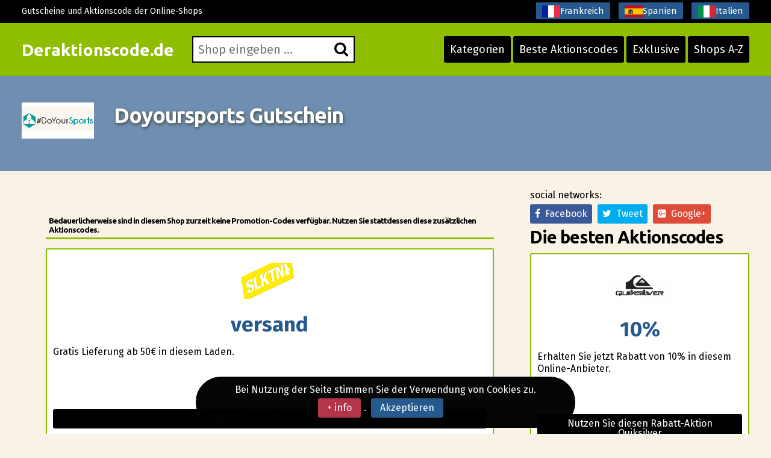

--- FILE ---
content_type: text/html; charset=UTF-8
request_url: https://www.deraktionscode.de/doyoursports-gutschein.html
body_size: 8043
content:
<!DOCTYPE html>
<html lang="de"> 
	<head>
		 <meta charset="UTF-8">
    		<meta name="viewport" content="width=device-width, initial-scale=1, maximum-scale=1, user-scalable=no" />
			<link rel="shortcut icon" href="/images/favicon.ico" type="image/x-icon" /> 
		<meta http-equiv="X-UA-Compatible" content="IE=edge"> 
		<meta charset="utf-8">
	    <title>Doyoursports Gutschein 13% August 2025 Getestet</title>
	    <meta http-equiv="expires" content="never">
		<meta name="title" content="Doyoursports Gutschein 13% August 2025 Getestet" />
		<meta name="description" content="DerAktionscode.de: Doyoursports Rabatt-Codes. Doyoursports Gutschein-Code Erhalten Sie als Neukunde einen Rabatt von 10%. Bonusangebot Doyoursports Gutschein AUGUST">
		<meta name="keywords" content="gutschein-Code, rabatt-Codes, gutschein, gutscheincodes, schn�ppchen, rabatt, Doyoursports, Gutschein, Doyoursports">
		
		<link rel="canonical" href="https://www.deraktionscode.de/doyoursports-gutschein.html" />		
		
		<meta name="author" content="">
		<meta name="subject" content=" Doyoursports">
		<meta name="revisit-after" content="1">
		<meta name="distribution" content="global">
		<meta name="robots" content="index,follow">
		<meta itemprop="image" content="https://www.deraktionscode.de/logos/doyoursports.png">
		<!-- for facebook -->          
		<meta property="og:title" content="Doyoursports Gutschein 13% August 2025 Getestet">
		<meta property="og:locale" content="de_DE"> 
		<meta property="og:image" content="https://www.deraktionscode.de/logos/doyoursports.png">
		<meta property="og:url" content="https://www.deraktionscode.de/doyoursports-gutschein.html">
		<meta property="og:description" content="DerAktionscode.de: Doyoursports Rabatt-Codes. Doyoursports Gutschein-Code Erhalten Sie als Neukunde einen Rabatt von 10%. Bonusangebot Doyoursports Gutschein AUGUST">
		<meta property="og:type" content="website">
		<meta property="og:site_name" content="Deraktionscode.de"> 
		<!-- for twitter -->          
		<meta name="twitter:card" content="summary">
		<meta name="twitter:title" content="Doyoursports Gutschein 13% August 2025 Getestet">
		<meta name="twitter:description" content="DerAktionscode.de: Doyoursports Rabatt-Codes. Doyoursports Gutschein-Code Erhalten Sie als Neukunde einen Rabatt von 10%. Bonusangebot Doyoursports Gutschein AUGUST">
		<meta name="twitter:image" content="https://www.deraktionscode.de/logos/doyoursports.png">
		<link href='https://fonts.googleapis.com/css?family=Fira+Sans:400,700' rel='stylesheet' type='text/css'>
		<link href='https://fonts.googleapis.com/css?family=Ubuntu:400,700,300' rel='stylesheet' type='text/css'>
		<link rel="stylesheet" href="https://www.deraktionscode.de/recursos/estilo.css">
		<link rel="stylesheet" href="https://maxcdn.bootstrapcdn.com/font-awesome/4.5.0/css/font-awesome.min.css">
		<script src="//code.jquery.com/jquery-1.12.0.min.js"></script>
		<script src="https://www.deraktionscode.de/recursos/main.js"></script>
		<script src="https://www.deraktionscode.de/recursos/unslider.min.js"></script> 
	</head>
	<body>
 
				<header id="header" class="">
			<div class="contenedor"> 
				<div id="contenedor_logo"> 
					<a class="logo" href="https://www.deraktionscode.de/">Deraktionscode.de</a>
				</div>
				<a href="javascript:void(0)" class="trigger_menu">
					<i class="fa fa-bars"></i>
				</a>
				<div id="contenedor_buscador" >
					<form action="" id="form_buscar">
						<label for="buscador"> <i class="fa fa-search"></i> </label>
						<input type="text" id="buscador" placeholder="Shop eingeben ...">  
		           	</form> 
				</div>
				<nav id="bloque_disparadores">
					<a href="https://www.deraktionscode.de/alle-kategorien.html" class="btn btn-header" id="disparador_categorias">Kategorien</a>
					<a href="https://www.deraktionscode.de/besten-aktionscodes.html" class="btn  btn-header" id="disparador_cupones">Beste Aktionscodes</a> 
					<a href="https://www.deraktionscode.de/exklusive.html" class="btn  btn-header" id="disparador_cupones">Exklusive</a>
					<a href="https://www.deraktionscode.de/shops-a-z.html" class="btn  btn-header" id="disparador_cupones">Shops A-Z</a> 
				</nav>
			</div>
		</header> 
		<div id="bloque_superior">
			<div class="contenedor">
				<div class="columna ocho npt npb nm">
					<span>Gutscheine und Aktionscode der Online-Shops</span>
				</div>
				<div class="columna ocho  npt npb  nm textright">
					<a href="https://www.codesremise.fr/" target="_blank" title="codes remise"><img src="/imagenes/fr.png" alt="codes promotionnels">Frankreich</a>
					<a href="https://www.ahorrocheques.com/" target="_blank" title="cupones"><img src="/imagenes/es.png" alt="gutschein codes">Spanien</a>					
				    <a href="https://www.codicisconto.info/" target="_blank" title="codices sconto"><img src="/imagenes/it.png" alt="codes promo">Italien</a>
				</div> 
				</div>
			</div>
		</div> 
		<div id="pagina"> 
		<section>
		<div class="bg_subheader">
			<div class="contenedor">
				<div class="columna dos nm tabletfull">
						<img src="/logos/doyoursports.png" alt="">
				</div> 
				<div class="columna catorce nm tabletfull">
						<h1>Doyoursports Gutschein</h1> 
				</div> 

			</div>
		</div> 
		<div class="pt20 pb20"> 
		<div class="contenedor">  
			<div class="columna once nmb">
				<!--<div class="columna tres npl nmb">
					<img src="/logos/doyoursports.png" alt="">
				</div> -->
				<div class="columna trece npl nmb"></div>   
				<div class="listado_codigos">
					<div class="clients" style="padding: 40px;"><h5>Bedauerlicherweise sind in diesem Shop zurzeit keine Promotion&#45;Codes verf&uuml;gbar. Nutzen Sie stattdessen diese zus&auml;tzlichen Aktionscodes.</h5><div class="listado_codigos">
            <div class="item_cupon_top">
                <article class="item_ticket_descuento">
                    <div class="">
                        <p class="textcenter">
                            <a class="logo_tienda" href="/solekitchen-gutscheincode.html" title="Rabattsolekitchen">
                                <img src="/logos/solekitchen.png" alt="Rabatt solekitchen"></a>
                            <span class="descuento_numero">versand</span>
                        </p>
                    </div>
                    <div class="">
                        <p class="nmb">Gratis Lieferung ab 50&euro;  in diesem Laden.</p>
                    </div>
                    <div class="boton_ticket_top">
                        <a href="/t/solekitchen_goto_2.php" class="btn wfull" rel="nofollow" onclick="redirigirTienda('075101105110032067111100101032110111116119101110100105103','/t/solekitchen_goto_2.php','Gratis Lieferung ab 50&euro;  in diesem Laden.<br>31/12/2026')">Solekitchen code anzeigen</a>
                    </div>
                </article>
            </div>
        </div><div class="clear"></div><div class="listado_codigos">
            <div class="item_cupon_top">
                <article class="item_ticket_descuento">
                    <div class="">
                        <p class="textcenter">
                            <a class="logo_tienda" href="/gioseppo-discount-code.html" title="Rabattgioseppo">
                                <img src="/logos/gioseppo.jpg" alt="Rabatt gioseppo"></a>
                            <span class="descuento_numero">10%</span>
                        </p>
                    </div>
                    <div class="">
                        <p class="nmb">Genie&szlig;en Sie einen Rabatt von 10% ab 50&euro; MBW. in diesem Laden.</p>
                    </div>
                    <div class="boton_ticket_top">
                        <a href="/t/gioseppo_goto_2.php" class="btn wfull" rel="nofollow" onclick="redirigirTienda('087069076067079077069071073079068069','/t/gioseppo_goto_2.php','Genie&szlig;en Sie einen Rabatt von 10% ab 50&euro; MBW. in diesem Laden.<br>27/06/2029')">Gutschein einlösen Gioseppo</a>
                    </div>
                </article>
            </div>
        </div><div class="clear"></div><div class="listado_codigos">
            <div class="item_cupon_top">
                <article class="item_ticket_descuento">
                    <div class="">
                        <p class="textcenter">
                            <a class="logo_tienda" href="/samenkaufen-gutscheincode.html" title="Rabattsamenkaufen">
                                <img src="/logos/samenkaufen.jpg" alt="Rabatt samenkaufen"></a>
                            <span class="descuento_numero">5%</span>
                        </p>
                    </div>
                    <div class="">
                        <p class="nmb">Skonto von 5% f&uuml;r Ihre Bestellungen, wenn Sie sich f&uuml;r das Newsletter registrieren.</p>
                    </div>
                    <div class="boton_ticket_top">
                        <a href="/t/samenkaufen_goto_3.php" class="btn wfull" rel="nofollow" onclick="redirigirTienda('083099104097117101110032083105101032105110032073104114101109032069038035052053059077097105108','/t/samenkaufen_goto_3.php','Skonto von 5% f&uuml;r Ihre Bestellungen, wenn Sie sich f&uuml;r das Newsletter registrieren.<br>31/12/2030')">Nutzen Sie diesen Rabatt-Aktion Samenkaufen</a>
                    </div>
                </article>
            </div>
        </div><div class="clear"></div><div class="listado_codigos">
            <div class="item_cupon_top">
                <article class="item_ticket_descuento">
                    <div class="">
                        <p class="textcenter">
                            <a class="logo_tienda" href="/christ-gutscheincode.html" title="Rabattchrist">
                                <img src="/logos/christ.jpg" alt="Rabatt christ"></a>
                            <span class="descuento_numero">20%</span>
                        </p>
                    </div>
                    <div class="">
                        <p class="nmb">Erhalten Sie jetzt Rabatt von 20% in diesem Online&#45;Anbieter.</p>
                    </div>
                    <div class="boton_ticket_top">
                        <a href="/t/christ_goto_2.php" class="btn wfull" rel="nofollow" onclick="redirigirTienda('072079067072090069073084050053','/t/christ_goto_2.php','Erhalten Sie jetzt Rabatt von 20% in diesem Online&#45;Anbieter.<br>31/12/2025')">Gutschein einlösen Christ</a>
                    </div>
                </article>
            </div>
        </div><div class="clear"></div><div class="listado_codigos">
            <div class="item_cupon_top">
                <article class="item_ticket_descuento">
                    <div class="">
                        <p class="textcenter">
                            <a class="logo_tienda" href="/pandahall-gutscheincode.html" title="Rabattpandahall">
                                <img src="/logos/pandahall.png" alt="Rabatt pandahall"></a>
                            <span class="descuento_numero">10$</span>
                        </p>
                    </div>
                    <div class="">
                        <p class="nmb">Genie&szlig;en Sie 10$ Nachlass, wenn Sie sich extra f&uuml;r das Informationsblattabonnieren.</p>
                    </div>
                    <div class="boton_ticket_top">
                        <a href="/t/pandahall_goto_1.php" class="btn wfull" rel="nofollow" onclick="redirigirTienda('083099104097117101110032083105101032105110032073104114101109032069038035052053059077097105108','/t/pandahall_goto_1.php','Genie&szlig;en Sie 10$ Nachlass, wenn Sie sich extra f&uuml;r das Informationsblattabonnieren.<br>31/12/2030')">Nutzen Sie diesen Rabatt-Aktion Pandahall</a>
                    </div>
                </article>
            </div>
        </div><div class="clear"></div><div class="listado_codigos">
            <div class="item_cupon_top">
                <article class="item_ticket_descuento">
                    <div class="">
                        <p class="textcenter">
                            <a class="logo_tienda" href="/foto-fox-gutscheincode.html" title="Rabattfoto-fox">
                                <img src="/logos/foto-fox.png" alt="Rabatt foto-fox"></a>
                            <span class="descuento_numero">11%</span>
                        </p>
                    </div>
                    <div class="">
                        <p class="nmb">Profitieren Sie von einen Rabatt von 11% ab 100&euro; in diesem Website.</p>
                    </div>
                    <div class="boton_ticket_top">
                        <a href="/t/foto-fox_goto_1.php" class="btn wfull" rel="nofollow" onclick="redirigirTienda('068071070072082084049049','/t/foto-fox_goto_1.php','Profitieren Sie von einen Rabatt von 11% ab 100&euro; in diesem Website.<br>26/12/2025')">Foto-fox rabattcode anzeigen</a>
                    </div>
                </article>
            </div>
        </div><div class="clear"></div>						
						<h3></h3>
						</div>
				</div>					
				<div class="clear"></div> 
				<p class="parrafo_introductorio">
					Doyoursports gilt als ein anerkannter Online&#45;Anbieter, bei dem Sie vom PC aus eine gro&szlig;e Auswahl an Sport y Fitness entdecken k&ouml;nnen.M&ouml;chten Sie Sport y Fitness kaufen? Sie suchen h&ouml;chstwahrscheinlich auch nach den besten Rabatten. Doyoursports stellt Ihnen eine gro&szlig;e Produktpalette an Sport y Fitness zu stark reduzierten Preisen zur Verf&uuml;gung. Anhand der Gutscheine 
f&uuml;r Doyoursports, die wir Ihnen bereitstellen, ist es ganz einfach beim online Einkaufen m&uuml;helos gro&szlig;artige Rabatte zu erhalten.
Erinnern Sie sich daran unsere Webseite aufzusuchen wenn Sie vorhaben im Netz einzukaufen. Mit Hilfe unseres Verzeichnis der Shops, die mit uns zusammenarbeiten, werden Sie die beliebtesten Sport y Fitness Webseiten finden und erhalten gro&szlig;artige Rabatte durch die Gutscheine. Es ist schon lange nichts mehr Neues, dass eine Gro&szlig;zahl an Online&#45;Anbieter, wie zum Beispiel Doyoursports, nun bereit dazu sind ihren potenziellen Kunden Gutscheine anzubieten, ein Marketinginstrument, das ihnen hilft erfolgreich f&uuml;r ihre Produkte zu werben
. Den Kunden Gutscheincodes anzubieten geh&ouml;rt zu den klassischen und sehr wirksamen Werbeinstrumenten, auf die Anbieter im Online&#45;Handel gew&ouml;hnlich zur&uuml;ckgreifen, und da es sehr umst&auml;ndlich ist ausgedruckte Gutscheine von den Kunden direkt &uuml;berreicht zu bekommen, wurden die Gutscheincodes herausgebracht. Promotioncodes sind Kennzeichen, die der Nutzer im jeweilgen Feld angibt, um jegliche Zusatzleistungen oder Rabatte zu nutzen.
Wollen Sie Sparen? Viele Webseiten, wie Doyoursports, verf&uuml;gen heutzutage &uuml;ber die Funktion ihren potenziellen Kunden Gutscheine anzubieten, um ihre Werbeaktionen zu entwickeln. Das Einsetzen von Gutscheincodes geh&ouml;rt zu den klassischen und sehr n&uuml;tzlichen Werbeinstrumenten, auf die Online&#45;Shops gew&ouml;hnlich zur&uuml;ckgreifen, und da diese keinen direkten Kontakt zu den Kunden aufbauen k&ouml;nnen, wurden die Gutscheincodes herausgebracht. Rabttcodes bestehen aus einfachenCodes, die der K&auml;ufer im jeweilgen Feld seines Warenkorbs eingibt, um einen Rabatt zu nutzen.
  
				</p>
				<h2></h2>
				<!--
				<div class="listado_codigos">
					<div class="clients" style="padding: 40px;"><h5>Bedauerlicherweise sind in diesem Shop zurzeit keine Promotion&#45;Codes verf&uuml;gbar. Nutzen Sie stattdessen diese zus&auml;tzlichen Aktionscodes.</h5><div class="listado_codigos">
            <div class="item_cupon_top">
                <article class="item_ticket_descuento">
                    <div class="">
                        <p class="textcenter">
                            <a class="logo_tienda" href="/daniel-wellington-gutscheincode.html" title="Rabattdaniel wellington">
                                <img src="/logos/daniel_wellington.png" alt="Rabatt daniel wellington"></a>
                            <span class="descuento_numero">15%</span>
                        </p>
                    </div>
                    <div class="">
                        <p class="nmb">Erhalten Sie jetzt Nachlass von 15% in diesem Online&#45;Shop.</p>
                    </div>
                    <div class="boton_ticket_top">
                        <a href="/t/daniel_wellington_goto_1.php" class="btn wfull" rel="nofollow" onclick="redirigirTienda('068087069088084082065049053','/t/daniel_wellington_goto_1.php','Erhalten Sie jetzt Nachlass von 15% in diesem Online&#45;Shop.<br>02/12/2025')">Genießen Sie diesen angebote Daniel Wellington</a>
                    </div>
                </article>
            </div>
        </div><div class="clear"></div><div class="listado_codigos">
            <div class="item_cupon_top">
                <article class="item_ticket_descuento">
                    <div class="">
                        <p class="textcenter">
                            <a class="logo_tienda" href="/more-and-more-gutschein.html" title="Rabattmore-and-more">
                                <img src="/logos/more-and-more.png" alt="Rabatt more-and-more"></a>
                            <span class="descuento_numero">20%</span>
                        </p>
                    </div>
                    <div class="">
                        <p class="nmb">Erhalten Sie jetzt Nachlass von 20% in diesem Gesch&auml;ft.</p>
                    </div>
                    <div class="boton_ticket_top">
                        <a href="/t/more-and-more_goto_1.php" class="btn wfull" rel="nofollow" onclick="redirigirTienda('098108097099107119101101107050048','/t/more-and-more_goto_1.php','Erhalten Sie jetzt Nachlass von 20% in diesem Gesch&auml;ft.<br>02/12/2025')">More-and-more aktionscode anzeigen</a>
                    </div>
                </article>
            </div>
        </div><div class="clear"></div><div class="listado_codigos">
            <div class="item_cupon_top">
                <article class="item_ticket_descuento">
                    <div class="">
                        <p class="textcenter">
                            <a class="logo_tienda" href="/fleur-dessous-gutscheincode.html" title="Rabattfleur dessous">
                                <img src="/logos/fleur_dessous.png" alt="Rabatt fleur dessous"></a>
                            <span class="descuento_numero">10%</span>
                        </p>
                    </div>
                    <div class="">
                        <p class="nmb">Erhalten Sie jetzt Rabatt von 10% in diesem Webstore.</p>
                    </div>
                    <div class="boton_ticket_top">
                        <a href="/t/fleur_dessous_goto_1.php" class="btn wfull" rel="nofollow" onclick="redirigirTienda('070066038035052053059070108101117114','/t/fleur_dessous_goto_1.php','Erhalten Sie jetzt Rabatt von 10% in diesem Webstore.<br>31/12/2099')">Jetzt zum Angebot von Fleur Dessous</a>
                    </div>
                </article>
            </div>
        </div><div class="clear"></div><div class="listado_codigos">
            <div class="item_cupon_top">
                <article class="item_ticket_descuento">
                    <div class="">
                        <p class="textcenter">
                            <a class="logo_tienda" href="/flaconi-gutscheincode.html" title="Rabattflaconi">
                                <img src="/logos/flaconi.png" alt="Rabatt flaconi"></a>
                            <span class="descuento_numero">versand</span>
                        </p>
                    </div>
                    <div class="">
                        <p class="nmb">Kostenloser Versand ab 29&euro; MBW.  in diesem Website.</p>
                    </div>
                    <div class="boton_ticket_top">
                        <a href="/t/flaconi_goto_2.php" class="btn wfull" rel="nofollow" onclick="redirigirTienda('075101105110032067111100101032110111116119101110100105103','/t/flaconi_goto_2.php','Kostenloser Versand ab 29&euro; MBW.  in diesem Website.<br>31/12/2029')">Genießen Sie diesen Rabatt Flaconi</a>
                    </div>
                </article>
            </div>
        </div><div class="clear"></div><div class="listado_codigos">
            <div class="item_cupon_top">
                <article class="item_ticket_descuento">
                    <div class="">
                        <p class="textcenter">
                            <a class="logo_tienda" href="/champion-gutscheincode.html" title="Rabattchampion">
                                <img src="/logos/champion.jpg" alt="Rabatt champion"></a>
                            <span class="descuento_numero">10%</span>
                        </p>
                    </div>
                    <div class="">
                        <p class="nmb">Erhalten Sie jetzt Nachlass von 10% in diesem Gesch&auml;ft.</p>
                    </div>
                    <div class="boton_ticket_top">
                        <a href="/t/champion_goto_1.php" class="btn wfull" rel="nofollow" onclick="redirigirTienda('067076085066038035052053059049048','/t/champion_goto_1.php','Erhalten Sie jetzt Nachlass von 10% in diesem Gesch&auml;ft.<br>31/12/2026')">Nutzen Sie diesen Rabatt-Aktion Champion</a>
                    </div>
                </article>
            </div>
        </div><div class="clear"></div><div class="listado_codigos">
            <div class="item_cupon_top">
                <article class="item_ticket_descuento">
                    <div class="">
                        <p class="textcenter">
                            <a class="logo_tienda" href="/sarenza-gutscheincode.html" title="Rabattsarenza">
                                <img src="/logos/sarenza.jpg" alt="Rabatt sarenza"></a>
                            <span class="descuento_numero">20%</span>
                        </p>
                    </div>
                    <div class="">
                        <p class="nmb">Bekommen Sie einen Rabatt von 20% ab 100&euro; Mindestkaufwert in diesem Gesch&auml;ft.</p>
                    </div>
                    <div class="boton_ticket_top">
                        <a href="/t/sarenza_goto_2.php" class="btn wfull" rel="nofollow" onclick="redirigirTienda('087069076067079077069050048','/t/sarenza_goto_2.php','Bekommen Sie einen Rabatt von 20% ab 100&euro; Mindestkaufwert in diesem Gesch&auml;ft.<br>16/01/2029')">Sarenza aktionscode anzeigen</a>
                    </div>
                </article>
            </div>
        </div><div class="clear"></div>						
						<h3></h3>
						</div>
				</div> -->
				<div class="bloque_texto">
					Haben Sie die Nase voll davonzu sehen wie die Zeit bis zum Saisonschlussverkauf nicht zu vergehen scheint?
Kommt es Ihnen vor als w&uuml;rde der Saisonschlussverkauf eine Ewigkeit auf sich warten lassen? W&auml;re es nicht fantastisch, wenn das ganze Jahr Schlussverkaufssaison sein w&uuml;rde? Wir bringen Ihnen saftige Rabatte f&uuml;r Ihre Eink&auml;ufe!
Wir finden f&uuml;r Sie tagt&auml;glich die neusten Gutscheine und Rabattcode mit denen Sie viele Vorteile und Erm&auml;&szlig;igungen auf Ihre Bestellungen im Netz erhalten werden, sodass Sie nicht einmal eine bestimmte Schlussverkaufzeit abwarten m&uuml;ssen. Ein weiterer Vorteil ist jedoch, dass man ganz gem&uuml;tlich von zu Hause aus shoppen kann! Das ist doch traumhaft, nicht wahr?
<strong>Denn auf diese Weise sparen Sie mit den Gutscheine f&uuml;r Doyoursports bei Ihren Bestellungen!</strong>
Stellen Sie gleich fest wie einfach es ist und holen Sie sich die Rabatte der besten Shops in nur einigen wenigen Klicks.
Somit bieten wir auf unserer Seite eine ideale Seite f&uuml;r H&auml;ndler, die Ihre Produkte im Internet verkaufen, um ihre Gutscheincodes neuen Kunden zu &uuml;bermitteln und auf diese Weise mehr Kunden zu gewinnen. Tagt&auml;glich helfen wir Shops wie Doyoursports sich im Internet bekanntzugeben und mehr zu verkaufen, und Verbrauchern wie Sie helfen wir bei ihren Online&#45;Eink&auml;ufen weniger auszugeben. 
				</div>
				<div class="bloque_texto"> 
					<h2>Lernen Sie Gutschein zu nutzen, um bei Doyoursports zu sparen</h2>

Entdecken Sie die Schritte, die Sie folgen m&uuml;ssen, um einen Rabattcode anzuwenden. Es ist sehr leicht undbald werden Sie es ganz normal finden, diese Schritte jedesmal bei all Ihren K&auml;ufen im Internet anzuwenden.
<ul> &#45;&#45;&#45; Erstens: Gehen Sie auf deraktionscode.de und durchst&ouml;bern Sie die verschiedenen Sektionen.Es kann gut m&ouml;glich sein, dass Sieandere Online&#45;Shops mit ausgezeichneten Rabatten finden, in denen Sie das Gew&uuml;nschte finden werden.</ul>
<ul> &#45;&#45;&#45; An zweiter Stelle: Wir zeigen Ihnen alle Gutscheine von Doyoursports, klicken Sie den gelben Link an, um die Homepage des Shops zu &ouml;ffnen und den Code zu kopieren.</ul>
<ul> &#45;&#45;&#45; An dritter Stelle: Wenn Sie den n&ouml;tigen Artikel angew&auml;hlt haben, tragen Sie den Code an der entsprechenden Stelle des Warenkorbs ein, wo "Gutschein" steht und der Preisnachlass wird direkt abgezogen.</ul>
				</div>
				<div class="bloque_texto"><p class="h3">Diese Gutscheine sind erst kürzlich abgelaufen:.</p>
					  
				</div>
				<div class="bloque_texto"> 
					<p><a class="btn wfull uppercase" href='http://www.doyoursports.de' target='_blank'>Doyoursports</a></p> 
				</div> 
				 
			</div> 

				<sidebar class="columna cinco nmb tabletfull"> 
				<div class="textcenter">
					
				</div> 				
					<div class="bloque_compartir">
						<p class="nm">social networks: </p>
						<a target="_blank" href="https://www.facebook.com/sharer.php?u=https://www.deraktionscode.de/doyoursports-gutschein.html" class="btn facebook"><i class="fa fa-facebook"></i>&nbsp;&nbsp;Facebook</a>   
						<a href="https://twitter.com/share" class="btn twitter" data-via="cuenta_web"><i class="fa fa-twitter"></i>&nbsp;&nbsp;Tweet</a>
						<script>!function(d,s,id){var js,fjs=d.getElementsByTagName(s)[0],p=/^http:/.test(d.location)?'http':'https';if(!d.getElementById(id)){js=d.createElement(s);js.id=id;js.src=p+'://platform.twitter.com/widgets.js';fjs.parentNode.insertBefore(js,fjs);}}(document, 'script', 'twitter-wjs');</script>
						<a class="btn googleplus" href="https://plus.google.com/share?url=https://www.deraktionscode.de/doyoursports-gutschein.html" onclick="javascript:window.open(this.href, '', 'menubar=no,toolbar=no,resizable=yes,scrollbars=yes,height=600,width=600');return false;"><i class="fa fa-google-plus-square"></i>&nbsp;&nbsp;Google+</a>
					</div>
					
                

<div>
    <p class="h2">Die besten Aktionscodes</p>
    <div class='mejores_promos_relacionadas'>
        <div class="item_cupon_top">  
                        <article class="item_ticket_descuento">
                                <div class="">
                                    <p class="textcenter">
                                        <a class="logo_tienda" href="/quiksilver-promo-code.html" title="Nutzen Sie diesen Rabatt-Aktion Quiksilver">
                                            <img src="/logos/quiksilver.png" alt="aktionscode quiksilver"></a> 
                                        <span class="descuento_numero">10%</span>
                                    </p>
                                </div>
                                <div class=""> 
                                    <p class="nmb">Erhalten Sie jetzt Rabatt von 10% in diesem Online&#45;Anbieter.</p>
                                </div>
                                <div class="boton_ticket_top">  
                                    <a href="/t/quiksilver_goto_1.php" class="btn wfull" rel="nofollow" onclick="redirigirTienda('066073082084072068065089','/t/quiksilver_goto_1.php','Erhalten Sie jetzt Rabatt von 10% in diesem Online&#45;Anbieter.<br>19/02/2026')">Nutzen Sie diesen Rabatt-Aktion Quiksilver</a>
                                </div>
                        </article>        
                    </div><div class="item_cupon_top">  
                        <article class="item_ticket_descuento">
                                <div class="">
                                    <p class="textcenter">
                                        <a class="logo_tienda" href="/brasty-gutschein.html" title="Nutzen Sie diesen Rabatt-Aktion Brasty">
                                            <img src="/logos/brasty.png" alt="aktionscode brasty"></a> 
                                        <span class="descuento_numero">5%</span>
                                    </p>
                                </div>
                                <div class=""> 
                                    <p class="nmb">Profitieren Sie von 5% Rabatt, wenn Sie sich zus&auml;tzlich f&uuml;r das Informationsblattanschreiben.</p>
                                </div>
                                <div class="boton_ticket_top">  
                                    <a href="/t/brasty_goto_2.php" class="btn wfull" rel="nofollow" onclick="redirigirTienda('083099104097117101110032083105101032105110032073104114101109032069038035052053059077097105108','/t/brasty_goto_2.php','Profitieren Sie von 5% Rabatt, wenn Sie sich zus&auml;tzlich f&uuml;r das Informationsblattanschreiben.<br>31/12/2030')">Nutzen Sie diesen Rabatt-Aktion Brasty</a>
                                </div>
                        </article>        
                    </div><div class="item_cupon_top">  
                        <article class="item_ticket_descuento">
                                <div class="">
                                    <p class="textcenter">
                                        <a class="logo_tienda" href="/pixum-gutscheincode.html" title="Pixum code anzeigen">
                                            <img src="/logos/pixum.jpg" alt="aktionscode pixum"></a> 
                                        <span class="descuento_numero">15%</span>
                                    </p>
                                </div>
                                <div class=""> 
                                    <p class="nmb">Erhalten Sie jetzt Rabatt von 15% in diesem Gesch&auml;ft.</p>
                                </div>
                                <div class="boton_ticket_top">  
                                    <a href="/t/pixum_goto_1.php" class="btn wfull" rel="nofollow" onclick="redirigirTienda('049053038035052053059080065075038035052053059050053','/t/pixum_goto_1.php','Erhalten Sie jetzt Rabatt von 15% in diesem Gesch&auml;ft.<br>30/11/2025')">Pixum code anzeigen</a>
                                </div>
                        </article>        
                    </div><div class="item_cupon_top">  
                        <article class="item_ticket_descuento">
                                <div class="">
                                    <p class="textcenter">
                                        <a class="logo_tienda" href="/roxy-promo-code.html" title="Jetzt zum Angebot von Roxy">
                                            <img src="/logos/roxy.png" alt="aktionscode roxy"></a> 
                                        <span class="descuento_numero">15%</span>
                                    </p>
                                </div>
                                <div class=""> 
                                    <p class="nmb">Genie&szlig;en Sie 15% Skonto, wenn Sie sich extra f&uuml;r das Newsletterregistrieren.</p>
                                </div>
                                <div class="boton_ticket_top">  
                                    <a href="/t/roxy_goto_1.php" class="btn wfull" rel="nofollow" onclick="redirigirTienda('083099104097117101110032083105101032105110032073104114101109032069038035052053059077097105108','/t/roxy_goto_1.php','Genie&szlig;en Sie 15% Skonto, wenn Sie sich extra f&uuml;r das Newsletterregistrieren.<br>31/12/2030')">Jetzt zum Angebot von Roxy</a>
                                </div>
                        </article>        
                    </div><div class="item_cupon_top">  
                        <article class="item_ticket_descuento">
                                <div class="">
                                    <p class="textcenter">
                                        <a class="logo_tienda" href="/notino-gutschein.html" title="Gutschein einlösen Notino">
                                            <img src="/logos/notino.png" alt="aktionscode notino"></a> 
                                        <span class="descuento_numero">30%</span>
                                    </p>
                                </div>
                                <div class=""> 
                                    <p class="nmb">Erhalten Sie jetzt Nachlass von 30% in diesem Laden.</p>
                                </div>
                                <div class="boton_ticket_top">  
                                    <a href="/t/notino_goto_1.php" class="btn wfull" rel="nofollow" onclick="redirigirTienda('078079084073078079','/t/notino_goto_1.php','Erhalten Sie jetzt Nachlass von 30% in diesem Laden.<br>23/11/2025')">Gutschein einlösen Notino</a>
                                </div>
                        </article>        
                    </div> 
    </div>
</div>


<div>
    <p class="h2">Ähnliche Rabattgutscheine</p>
    <div class='mejores_promos_relacionadas'>
        <div class="item_cupon_top">  
                        <article class="item_ticket_descuento">
                                <div class="">
                                    <p class="textcenter">
                                        <a class="logo_tienda" href="/schecker-gutscheincode.html" title="Nutzen Sie diesen Rabatt-Aktion Schecker">
                                            <img src="/logos/schecker.png" alt="rabatt schecker"></a> 
                                        <span class="descuento_numero">5%</span>
                                    </p>
                                </div>
                                <div class=""> 
                                    <p class="nmb">Erhalten Sie jetzt Nachlass von 5% in diesem Online&#45;Shop.</p>
                                </div>
                                <div class="boton_ticket_top">  
                                    <a href="/t/schecker_goto_1.php" class="btn wfull" rel="nofollow" onclick="redirigirTienda('087085070070049048067072','/t/schecker_goto_1.php','Erhalten Sie jetzt Nachlass von 5% in diesem Online&#45;Shop.<br>31/12/2025')">Nutzen Sie diesen Rabatt-Aktion Schecker</a>
                                </div>
                        </article>        
                    </div><div class="item_cupon_top">  
                        <article class="item_ticket_descuento">
                                <div class="">
                                    <p class="textcenter">
                                        <a class="logo_tienda" href="/bluetti-gutschein.html" title="Jetzt zum Angebot von Bluetti">
                                            <img src="/logos/bluetti.jpg" alt="rabatt bluetti"></a> 
                                        <span class="descuento_numero">versand</span>
                                    </p>
                                </div>
                                <div class=""> 
                                    <p class="nmb">Spare dich die Lieferkosten bei diesem Website.</p>
                                </div>
                                <div class="boton_ticket_top">  
                                    <a href="/t/bluetti_goto_2.php" class="btn wfull" rel="nofollow" onclick="redirigirTienda('075101105110032067111100101032110111116119101110100105103','/t/bluetti_goto_2.php','Spare dich die Lieferkosten bei diesem Website.<br>31/12/2026')">Jetzt zum Angebot von Bluetti</a>
                                </div>
                        </article>        
                    </div><div class="item_cupon_top">  
                        <article class="item_ticket_descuento">
                                <div class="">
                                    <p class="textcenter">
                                        <a class="logo_tienda" href="/pixum-gutscheincode.html" title="Nutzen Sie diesen Rabatt-Aktion Pixum">
                                            <img src="/logos/pixum.jpg" alt="rabatt pixum"></a> 
                                        <span class="descuento_numero">15%</span>
                                    </p>
                                </div>
                                <div class=""> 
                                    <p class="nmb">Erhalten Sie jetzt Nachlass von 15% in diesem Laden.</p>
                                </div>
                                <div class="boton_ticket_top">  
                                    <a href="/t/pixum_goto_1.php" class="btn wfull" rel="nofollow" onclick="redirigirTienda('049053038035052053059080065075038035052053059050053','/t/pixum_goto_1.php','Erhalten Sie jetzt Nachlass von 15% in diesem Laden.<br>30/11/2025')">Nutzen Sie diesen Rabatt-Aktion Pixum</a>
                                </div>
                        </article>        
                    </div> 
    </div>
</div>
 

			
				
								
					  
				</sidebar> 
			</div>

		</div>
		</section>	  	 
			</div>
		 
		<footer> 
			<div class="contenedor"> 
				<div class="columna tercio">
					<h4>Reise</h4>
					<ul class="listado_pie">
						<li><a href="/volotea-aktionscode.html">Volotea Aktionscode</a></li>
						<li><a href="/tripsta-gutscheincode.html">Tripsta Gutscheine</a></li>
						<li><a href="/sandaya-gutscheincode.html">Sandaya Gutscheincodes</a></li>
						<li><a href="/dreamplace-hotels-angebotscode.html">Dreamplace Hotels Angebotscode</a></li>
						<li><a href="/melia-hotels-gutscheincode.html">Melia Hotels rabattcodes</a></li>
					</ul>
				</div>
				<div class="columna tercio">
					<h4>Mode</h4>
					<ul class="listado_pie">
						<li><a href="/roxy-promo-code.html">Roxy Gutscheincodes</a></li>
						<li><a href="/la-redoute-gutscheincode.html">La Redoute Gutscheincode</a></li>
						<li><a href="/quiksilver-promo-code.html">Quiksilver Gutschein</a></li>
						<li><a href="/superdry-aktionscode.html">Superdry Aktionscode</a></li>
						<li><a href="/missguided-rabattcode.html">Miss Guided rabattcode</a></li>
					</ul>
				</div> 
				<div class="columna tercio">
					<h4>Deraktionscode.de</h4>
					<p>Aber nicht nur Online-Shops! Deraktionscode.de war einer der Pioniere in Deutschland im Bereich der Rabattgutscheine zum Ausdrucken und heute, mit seinem neuen Design,
					hat es sich das Ziel gesetzt, wieder an die Spitze der Websites zu gelangen, die Gutscheine, 2 für 1 Gutscheine, Sparschecks, Rabattgutscheine, usw. für die Ladengeschäfte
					Ihrer Stadt anbieten. In Kürze werden wir allen interessierten Händlern die Möglichkeit bieten, ihre Gutscheine in unserer Website zu veröffentlichen, sodass die
					Internetnutzer diese kostenlos anwenden und von den Rabattaktionen profitieren können. Wie immer setzen wir der Veröffentlichung strikte Bedingungen voraus und
					zeigen nur Angebote, die auch wirklich interessant für Sie sein können. Bei Fragen oder Kommentare in Bezug auf wie Sie unsere Website benutzen oder wie Sie die 
					Gutscheine Ihrer Firma oder ihres Geschäfts veröffentlichen, betreuen wir sehr gerne Ihre schriftliche Anfrage. <a href="/nutzungsbedingungen.html" class="btn red" rel="nofollow">Impressum</a>.</p>
				</div>  
				<div class="columna dieciseis  nmb npt">
					<p class="creditos">www.DerAktionsCode.de</p>

				</div>
			</div>
			
	<!-- Piwik -->
	<script type="text/javascript">
	var _paq = _paq || [];
	_paq.push(["trackPageView"]);
	_paq.push(["enableLinkTracking"]);

	(function() {
		var u=(("https:" == document.location.protocol) ? "https" : "http") + "://www.deraktionscode.de/";
		_paq.push(["setTrackerUrl", u+"piwik.php"]);
		_paq.push(["setSiteId", "13"]);
		var d=document, g=d.createElement("script"), s=d.getElementsByTagName("script")[0]; g.type="text/javascript";
		g.defer=true; g.async=true; g.src=u+"piwik.php"; s.parentNode.insertBefore(g,s);
	})();
</script>
<!-- End Piwik Code -->
 
  
 

<!-- nope analyt -->
				
	
		</footer>
				<div class="bloque_lopd">
			Bei Nutzung der Seite stimmen Sie der Verwendung von Cookies zu. <a href="/nutzungsbedingungen.html" rel="nofollow" class="btn red">+ info</a>.&nbsp;&nbsp;<a href="javascript:void(0)" onclick="crearCookie('lopd', 1, 365);" class="btn blue" id="aceptar_cookies">Akzeptieren</a>&nbsp;&nbsp;&nbsp;
		</div>
		<script>
			function crearCookie(name, value, days) {
			    var expires; 
			    if (days) {
			        var date = new Date();
			        date.setTime(date.getTime() + (days * 24 * 60 * 60 * 1000));
			        expires = "; expires=" + date.toGMTString(); 
			    } else {
			        expires = "";
			    } 
			    document.cookie = encodeURIComponent(name) + "=" + encodeURIComponent(value) + expires + "; path=/";
			    $('.bloque_lopd').animate({right:-100, opacity:"0"}, 500).delay(500).slideUp('fast');
			}
		</script>
			</body>
</html>

--- FILE ---
content_type: application/javascript; charset=UTF-8
request_url: https://www.deraktionscode.de/piwik.php
body_size: 18126
content:
/*!!
 * Piwik - free/libre analytics platform
 *
 * JavaScript tracking client
 *
 * @link http://piwik.org
 * @source https://github.com/piwik/piwik/blob/master/js/piwik.js
 * @license http://piwik.org/free-software/bsd/ BSD-3 Clause (also in js/LICENSE.txt)
 * @license magnet:?xt=urn:btih:c80d50af7d3db9be66a4d0a86db0286e4fd33292&dn=bsd-3-clause.txt BSD-3-Clause
 */
if(typeof JSON2!=="object"&&typeof window.JSON==="object"&&window.JSON.stringify&&window.JSON.parse){JSON2=window.JSON}else{(function(){var a={};
/*!! JSON v3.3.2 | http://bestiejs.github.io/json3 | Copyright 2012-2014, Kit Cambridge | http://kit.mit-license.org */
(function(){var c=typeof define==="function"&&define.amd;var e={"function":true,object:true};var h=e[typeof a]&&a&&!a.nodeType&&a;var i=e[typeof window]&&window||this,b=h&&e[typeof module]&&module&&!module.nodeType&&typeof global=="object"&&global;if(b&&(b.global===b||b.window===b||b.self===b)){i=b}function j(ab,V){ab||(ab=i.Object());V||(V=i.Object());var K=ab.Number||i.Number,R=ab.String||i.String,x=ab.Object||i.Object,S=ab.Date||i.Date,T=ab.SyntaxError||i.SyntaxError,aa=ab.TypeError||i.TypeError,J=ab.Math||i.Math,Y=ab.JSON||i.JSON;
if(typeof Y=="object"&&Y){V.stringify=Y.stringify;V.parse=Y.parse}var n=x.prototype,u=n.toString,r,m,L;var B=new S(-3509827334573292);try{B=B.getUTCFullYear()==-109252&&B.getUTCMonth()===0&&B.getUTCDate()===1&&B.getUTCHours()==10&&B.getUTCMinutes()==37&&B.getUTCSeconds()==6&&B.getUTCMilliseconds()==708}catch(v){}function o(ac){if(o[ac]!==L){return o[ac]}var ad;if(ac=="bug-string-char-index"){ad="a"[0]!="a"}else{if(ac=="json"){ad=o("json-stringify")&&o("json-parse")}else{var ak,ah='{"a":[1,true,false,null,"\\u0000\\b\\n\\f\\r\\t"]}';if(ac=="json-stringify"){var ai=V.stringify,aj=typeof ai=="function"&&B;if(aj){(ak=function(){return 1}).toJSON=ak;try{aj=ai(0)==="0"&&ai(new K())==="0"&&ai(new R())=='""'&&ai(u)===L&&ai(L)===L&&ai()===L&&ai(ak)==="1"&&ai([ak])=="[1]"&&ai([L])=="[null]"&&ai(null)=="null"&&ai([L,u,null])=="[null,null,null]"&&ai({a:[ak,true,false,null,"\x00\b\n\f\r\t"]})==ah&&ai(null,ak)==="1"&&ai([1,2],null,1)=="[\n 1,\n 2\n]"&&ai(new S(-8640000000000000))=='"-271821-04-20T00:00:00.000Z"'&&ai(new S(8640000000000000))=='"+275760-09-13T00:00:00.000Z"'&&ai(new S(-62198755200000))=='"-000001-01-01T00:00:00.000Z"'&&ai(new S(-1))=='"1969-12-31T23:59:59.999Z"'
}catch(ae){aj=false}}ad=aj}if(ac=="json-parse"){var ag=V.parse;if(typeof ag=="function"){try{if(ag("0")===0&&!ag(false)){ak=ag(ah);var af=ak.a.length==5&&ak.a[0]===1;if(af){try{af=!ag('"\t"')}catch(ae){}if(af){try{af=ag("01")!==1}catch(ae){}}if(af){try{af=ag("1.")!==1}catch(ae){}}}}}catch(ae){af=false}}ad=af}}}return o[ac]=!!ad}if(!o("json")){var U="[object Function]",Q="[object Date]",N="[object Number]",O="[object String]",E="[object Array]",A="[object Boolean]";var F=o("bug-string-char-index");if(!B){var s=J.floor;var Z=[0,31,59,90,120,151,181,212,243,273,304,334];var D=function(ac,ad){return Z[ad]+365*(ac-1970)+s((ac-1969+(ad=+(ad>1)))/4)-s((ac-1901+ad)/100)+s((ac-1601+ad)/400)}}if(!(r=n.hasOwnProperty)){r=function(ae){var ac={},ad;if((ac.__proto__=null,ac.__proto__={toString:1},ac).toString!=u){r=function(ah){var ag=this.__proto__,af=ah in (this.__proto__=null,this);this.__proto__=ag;return af}}else{ad=ac.constructor;r=function(ag){var af=(this.constructor||ad).prototype;return ag in this&&!(ag in af&&this[ag]===af[ag])
}}ac=null;return r.call(this,ae)}}m=function(ae,ah){var af=0,ac,ad,ag;(ac=function(){this.valueOf=0}).prototype.valueOf=0;ad=new ac();for(ag in ad){if(r.call(ad,ag)){af++}}ac=ad=null;if(!af){ad=["valueOf","toString","toLocaleString","propertyIsEnumerable","isPrototypeOf","hasOwnProperty","constructor"];m=function(aj,an){var am=u.call(aj)==U,al,ak;var ai=!am&&typeof aj.constructor!="function"&&e[typeof aj.hasOwnProperty]&&aj.hasOwnProperty||r;for(al in aj){if(!(am&&al=="prototype")&&ai.call(aj,al)){an(al)}}for(ak=ad.length;al=ad[--ak];ai.call(aj,al)&&an(al)){}}}else{if(af==2){m=function(aj,am){var ai={},al=u.call(aj)==U,ak;for(ak in aj){if(!(al&&ak=="prototype")&&!r.call(ai,ak)&&(ai[ak]=1)&&r.call(aj,ak)){am(ak)}}}}else{m=function(aj,am){var al=u.call(aj)==U,ak,ai;for(ak in aj){if(!(al&&ak=="prototype")&&r.call(aj,ak)&&!(ai=ak==="constructor")){am(ak)}}if(ai||r.call(aj,(ak="constructor"))){am(ak)}}}}return m(ae,ah)};if(!o("json-stringify")){var q={92:"\\\\",34:'\\"',8:"\\b",12:"\\f",10:"\\n",13:"\\r",9:"\\t"};
var I="000000";var t=function(ac,ad){return(I+(ad||0)).slice(-ac)};var z="\\u00";var C=function(ai){var ad='"',ag=0,ah=ai.length,ac=!F||ah>10;var af=ac&&(F?ai.split(""):ai);for(;ag<ah;ag++){var ae=ai.charCodeAt(ag);switch(ae){case 8:case 9:case 10:case 12:case 13:case 34:case 92:ad+=q[ae];break;default:if(ae<32){ad+=z+t(2,ae.toString(16));break}ad+=ac?af[ag]:ai.charAt(ag)}}return ad+'"'};var p=function(ai,aA,ag,al,ax,ac,aj){var at,ae,ap,az,ay,ak,aw,au,aq,an,ar,ad,ah,af,av,ao;try{at=aA[ai]}catch(am){}if(typeof at=="object"&&at){ae=u.call(at);if(ae==Q&&!r.call(at,"toJSON")){if(at>-1/0&&at<1/0){if(D){ay=s(at/86400000);for(ap=s(ay/365.2425)+1970-1;D(ap+1,0)<=ay;ap++){}for(az=s((ay-D(ap,0))/30.42);D(ap,az+1)<=ay;az++){}ay=1+ay-D(ap,az);ak=(at%86400000+86400000)%86400000;aw=s(ak/3600000)%24;au=s(ak/60000)%60;aq=s(ak/1000)%60;an=ak%1000}else{ap=at.getUTCFullYear();az=at.getUTCMonth();ay=at.getUTCDate();aw=at.getUTCHours();au=at.getUTCMinutes();aq=at.getUTCSeconds();an=at.getUTCMilliseconds()}at=(ap<=0||ap>=10000?(ap<0?"-":"+")+t(6,ap<0?-ap:ap):t(4,ap))+"-"+t(2,az+1)+"-"+t(2,ay)+"T"+t(2,aw)+":"+t(2,au)+":"+t(2,aq)+"."+t(3,an)+"Z"
}else{at=null}}else{if(typeof at.toJSON=="function"&&((ae!=N&&ae!=O&&ae!=E)||r.call(at,"toJSON"))){at=at.toJSON(ai)}}}if(ag){at=ag.call(aA,ai,at)}if(at===null){return"null"}ae=u.call(at);if(ae==A){return""+at}else{if(ae==N){return at>-1/0&&at<1/0?""+at:"null"}else{if(ae==O){return C(""+at)}}}if(typeof at=="object"){for(af=aj.length;af--;){if(aj[af]===at){throw aa()}}aj.push(at);ar=[];av=ac;ac+=ax;if(ae==E){for(ah=0,af=at.length;ah<af;ah++){ad=p(ah,at,ag,al,ax,ac,aj);ar.push(ad===L?"null":ad)}ao=ar.length?(ax?"[\n"+ac+ar.join(",\n"+ac)+"\n"+av+"]":("["+ar.join(",")+"]")):"[]"}else{m(al||at,function(aC){var aB=p(aC,at,ag,al,ax,ac,aj);if(aB!==L){ar.push(C(aC)+":"+(ax?" ":"")+aB)}});ao=ar.length?(ax?"{\n"+ac+ar.join(",\n"+ac)+"\n"+av+"}":("{"+ar.join(",")+"}")):"{}"}aj.pop();return ao}};V.stringify=function(ac,ae,af){var ad,al,aj,ai;if(e[typeof ae]&&ae){if((ai=u.call(ae))==U){al=ae}else{if(ai==E){aj={};for(var ah=0,ag=ae.length,ak;ah<ag;ak=ae[ah++],((ai=u.call(ak)),ai==O||ai==N)&&(aj[ak]=1)){}}}}if(af){if((ai=u.call(af))==N){if((af-=af%1)>0){for(ad="",af>10&&(af=10);
ad.length<af;ad+=" "){}}}else{if(ai==O){ad=af.length<=10?af:af.slice(0,10)}}}return p("",(ak={},ak[""]=ac,ak),al,aj,ad,"",[])}}if(!o("json-parse")){var M=R.fromCharCode;var l={92:"\\",34:'"',47:"/",98:"\b",116:"\t",110:"\n",102:"\f",114:"\r"};var G,X;var H=function(){G=X=null;throw T()};var y=function(){var ah=X,af=ah.length,ag,ae,ac,ai,ad;while(G<af){ad=ah.charCodeAt(G);switch(ad){case 9:case 10:case 13:case 32:G++;break;case 123:case 125:case 91:case 93:case 58:case 44:ag=F?ah.charAt(G):ah[G];G++;return ag;case 34:for(ag="@",G++;G<af;){ad=ah.charCodeAt(G);if(ad<32){H()}else{if(ad==92){ad=ah.charCodeAt(++G);switch(ad){case 92:case 34:case 47:case 98:case 116:case 110:case 102:case 114:ag+=l[ad];G++;break;case 117:ae=++G;for(ac=G+4;G<ac;G++){ad=ah.charCodeAt(G);if(!(ad>=48&&ad<=57||ad>=97&&ad<=102||ad>=65&&ad<=70)){H()}}ag+=M("0x"+ah.slice(ae,G));break;default:H()}}else{if(ad==34){break}ad=ah.charCodeAt(G);ae=G;while(ad>=32&&ad!=92&&ad!=34){ad=ah.charCodeAt(++G)}ag+=ah.slice(ae,G)}}}if(ah.charCodeAt(G)==34){G++;
return ag}H();default:ae=G;if(ad==45){ai=true;ad=ah.charCodeAt(++G)}if(ad>=48&&ad<=57){if(ad==48&&((ad=ah.charCodeAt(G+1)),ad>=48&&ad<=57)){H()}ai=false;for(;G<af&&((ad=ah.charCodeAt(G)),ad>=48&&ad<=57);G++){}if(ah.charCodeAt(G)==46){ac=++G;for(;ac<af&&((ad=ah.charCodeAt(ac)),ad>=48&&ad<=57);ac++){}if(ac==G){H()}G=ac}ad=ah.charCodeAt(G);if(ad==101||ad==69){ad=ah.charCodeAt(++G);if(ad==43||ad==45){G++}for(ac=G;ac<af&&((ad=ah.charCodeAt(ac)),ad>=48&&ad<=57);ac++){}if(ac==G){H()}G=ac}return +ah.slice(ae,G)}if(ai){H()}if(ah.slice(G,G+4)=="true"){G+=4;return true}else{if(ah.slice(G,G+5)=="false"){G+=5;return false}else{if(ah.slice(G,G+4)=="null"){G+=4;return null}}}H()}}return"$"};var W=function(ad){var ac,ae;if(ad=="$"){H()}if(typeof ad=="string"){if((F?ad.charAt(0):ad[0])=="@"){return ad.slice(1)}if(ad=="["){ac=[];for(;;ae||(ae=true)){ad=y();if(ad=="]"){break}if(ae){if(ad==","){ad=y();if(ad=="]"){H()}}else{H()}}if(ad==","){H()}ac.push(W(ad))}return ac}else{if(ad=="{"){ac={};for(;;ae||(ae=true)){ad=y();
if(ad=="}"){break}if(ae){if(ad==","){ad=y();if(ad=="}"){H()}}else{H()}}if(ad==","||typeof ad!="string"||(F?ad.charAt(0):ad[0])!="@"||y()!=":"){H()}ac[ad.slice(1)]=W(y())}return ac}}H()}return ad};var P=function(ae,ad,af){var ac=w(ae,ad,af);if(ac===L){delete ae[ad]}else{ae[ad]=ac}};var w=function(af,ae,ag){var ad=af[ae],ac;if(typeof ad=="object"&&ad){if(u.call(ad)==E){for(ac=ad.length;ac--;){P(ad,ac,ag)}}else{m(ad,function(ah){P(ad,ah,ag)})}}return ag.call(af,ae,ad)};V.parse=function(ae,af){var ac,ad;G=0;X=""+ae;ac=W(y());if(y()!="$"){H()}G=X=null;return af&&u.call(af)==U?w((ad={},ad[""]=ac,ad),"",af):ac}}}V.runInContext=j;return V}if(h&&!c){j(i,h)}else{var f=i.JSON,k=i.JSON3,d=false;var g=j(i,(i.JSON3={noConflict:function(){if(!d){d=true;i.JSON=f;i.JSON3=k;f=k=null}return g}}));i.JSON={parse:g.parse,stringify:g.stringify}}if(c){define(function(){return g})}}).call(this);JSON2=a})()}if(typeof _paq!=="object"){_paq=[]}if(typeof window.Piwik!=="object"){window.Piwik=(function(){var l,a={},x=document,f=navigator,N=screen,J=window,g=J.performance||J.mozPerformance||J.msPerformance||J.webkitPerformance,n=J.encodeURIComponent,I=J.decodeURIComponent,i=unescape,O,w,d;
function k(Y){try{return I(Y)}catch(Z){return unescape(Y)}}function z(Z){var Y=typeof Z;return Y!=="undefined"}function s(Y){return typeof Y==="function"}function M(Y){return typeof Y==="object"}function q(Y){return typeof Y==="string"||Y instanceof String}function t(Z){if(!Z){return true}var Y;var aa=true;for(Y in Z){if(Object.prototype.hasOwnProperty.call(Z,Y)){aa=false}}return aa}function T(){var Y,aa,Z;for(Y=0;Y<arguments.length;Y+=1){Z=arguments[Y];aa=Z.shift();if(q(aa)){O[aa].apply(O,Z)}else{aa.apply(O,Z)}}}function W(ab,aa,Z,Y){if(ab.addEventListener){ab.addEventListener(aa,Z,Y);return true}if(ab.attachEvent){return ab.attachEvent("on"+aa,Z)}ab["on"+aa]=Z}function R(Z,ac){var Y="",ab,aa;for(ab in a){if(Object.prototype.hasOwnProperty.call(a,ab)){aa=a[ab][Z];if(s(aa)){Y+=aa(ac)}}}return Y}function U(){var Y;R("unload");if(l){do{Y=new Date()}while(Y.getTimeAlias()<l)}}function j(aa,Z){var Y=x.createElement("script");Y.type="text/javascript";Y.src=aa;if(Y.readyState){Y.onreadystatechange=function(){var ab=this.readyState;
if(ab==="loaded"||ab==="complete"){Y.onreadystatechange=null;Z()}}}else{Y.onload=Z}x.getElementsByTagName("head")[0].appendChild(Y)}function A(){var Y="";try{Y=J.top.document.referrer}catch(aa){if(J.parent){try{Y=J.parent.document.referrer}catch(Z){Y=""}}}if(Y===""){Y=x.referrer}return Y}function m(Y){var aa=new RegExp("^([a-z]+):"),Z=aa.exec(Y);return Z?Z[1]:null}function c(Y){var aa=new RegExp("^(?:(?:https?|ftp):)/*(?:[^@]+@)?([^:/#]+)"),Z=aa.exec(Y);return Z?Z[1]:Y}function L(aa,Z){var Y="[\\?&#]"+Z+"=([^&#]*)";var ac=new RegExp(Y);var ab=ac.exec(aa);return ab?I(ab[1]):""}function v(Y){return unescape(n(Y))}function V(an){var aa=function(au,at){return(au<<at)|(au>>>(32-at))},ao=function(aw){var au="",av,at;for(av=7;av>=0;av--){at=(aw>>>(av*4))&15;au+=at.toString(16)}return au},ad,aq,ap,Z=[],ah=1732584193,af=4023233417,ae=2562383102,ac=271733878,ab=3285377520,am,al,ak,aj,ai,ar,Y,ag=[];an=v(an);Y=an.length;for(aq=0;aq<Y-3;aq+=4){ap=an.charCodeAt(aq)<<24|an.charCodeAt(aq+1)<<16|an.charCodeAt(aq+2)<<8|an.charCodeAt(aq+3);
ag.push(ap)}switch(Y&3){case 0:aq=2147483648;break;case 1:aq=an.charCodeAt(Y-1)<<24|8388608;break;case 2:aq=an.charCodeAt(Y-2)<<24|an.charCodeAt(Y-1)<<16|32768;break;case 3:aq=an.charCodeAt(Y-3)<<24|an.charCodeAt(Y-2)<<16|an.charCodeAt(Y-1)<<8|128;break}ag.push(aq);while((ag.length&15)!==14){ag.push(0)}ag.push(Y>>>29);ag.push((Y<<3)&4294967295);for(ad=0;ad<ag.length;ad+=16){for(aq=0;aq<16;aq++){Z[aq]=ag[ad+aq]}for(aq=16;aq<=79;aq++){Z[aq]=aa(Z[aq-3]^Z[aq-8]^Z[aq-14]^Z[aq-16],1)}am=ah;al=af;ak=ae;aj=ac;ai=ab;for(aq=0;aq<=19;aq++){ar=(aa(am,5)+((al&ak)|(~al&aj))+ai+Z[aq]+1518500249)&4294967295;ai=aj;aj=ak;ak=aa(al,30);al=am;am=ar}for(aq=20;aq<=39;aq++){ar=(aa(am,5)+(al^ak^aj)+ai+Z[aq]+1859775393)&4294967295;ai=aj;aj=ak;ak=aa(al,30);al=am;am=ar}for(aq=40;aq<=59;aq++){ar=(aa(am,5)+((al&ak)|(al&aj)|(ak&aj))+ai+Z[aq]+2400959708)&4294967295;ai=aj;aj=ak;ak=aa(al,30);al=am;am=ar}for(aq=60;aq<=79;aq++){ar=(aa(am,5)+(al^ak^aj)+ai+Z[aq]+3395469782)&4294967295;ai=aj;aj=ak;ak=aa(al,30);al=am;am=ar}ah=(ah+am)&4294967295;
af=(af+al)&4294967295;ae=(ae+ak)&4294967295;ac=(ac+aj)&4294967295;ab=(ab+ai)&4294967295}ar=ao(ah)+ao(af)+ao(ae)+ao(ac)+ao(ab);return ar.toLowerCase()}function Q(aa,Y,Z){if(!aa){aa=""}if(!Y){Y=""}if(aa==="translate.googleusercontent.com"){if(Z===""){Z=Y}Y=L(Y,"u");aa=c(Y)}else{if(aa==="cc.bingj.com"||aa==="webcache.googleusercontent.com"||aa.slice(0,5)==="74.6."){Y=x.links[0].href;aa=c(Y)}}return[aa,Y,Z]}function B(Z){var Y=Z.length;if(Z.charAt(--Y)==="."){Z=Z.slice(0,Y)}if(Z.slice(0,2)==="*."){Z=Z.slice(1)}if(Z.indexOf("/")!==-1){Z=Z.substr(0,Z.indexOf("/"))}return Z}function X(Z){Z=Z&&Z.text?Z.text:Z;if(!q(Z)){var Y=x.getElementsByTagName("title");if(Y&&z(Y[0])){Z=Y[0].text}}return Z}function F(Y){if(!Y){return[]}if(!z(Y.children)&&z(Y.childNodes)){return Y.children}if(z(Y.children)){return Y.children}return[]}function K(Z,Y){if(!Z||!Y){return false}if(Z.contains){return Z.contains(Y)}if(Z===Y){return true}if(Z.compareDocumentPosition){return !!(Z.compareDocumentPosition(Y)&16)}return false
}function C(aa,ab){if(aa&&aa.indexOf){return aa.indexOf(ab)}if(!z(aa)||aa===null){return -1}if(!aa.length){return -1}var Y=aa.length;if(Y===0){return -1}var Z=0;while(Z<Y){if(aa[Z]===ab){return Z}Z++}return -1}function H(Z,Y){Z=String(Z);return Z.indexOf(Y,Z.length-Y.length)!==-1}function r(Z,Y){Z=String(Z);return Z.indexOf(Y)!==-1}function e(Z,Y){Z=String(Z);return Z.substr(0,Z.length-Y)}function h(aa){if(!aa){return false}function Y(ac,ad){if(J.getComputedStyle){return x.defaultView.getComputedStyle(ac,null)[ad]}if(ac.currentStyle){return ac.currentStyle[ad]}}function ab(ac){ac=ac.parentNode;while(ac){if(ac===x){return true}ac=ac.parentNode}return false}function Z(ae,ak,ac,ah,af,ai,ag){var ad=ae.parentNode,aj=1;if(!ab(ae)){return false}if(9===ad.nodeType){return true}if("0"===Y(ae,"opacity")||"none"===Y(ae,"display")||"hidden"===Y(ae,"visibility")){return false}if(!z(ak)||!z(ac)||!z(ah)||!z(af)||!z(ai)||!z(ag)){ak=ae.offsetTop;af=ae.offsetLeft;ah=ak+ae.offsetHeight;ac=af+ae.offsetWidth;
ai=ae.offsetWidth;ag=ae.offsetHeight}if(aa===ae&&(0===ag||0===ai)&&"hidden"===Y(ae,"overflow")){return false}if(ad){if(("hidden"===Y(ad,"overflow")||"scroll"===Y(ad,"overflow"))){if(af+aj>ad.offsetWidth+ad.scrollLeft||af+ai-aj<ad.scrollLeft||ak+aj>ad.offsetHeight+ad.scrollTop||ak+ag-aj<ad.scrollTop){return false}}if(ae.offsetParent===ad){af+=ad.offsetLeft;ak+=ad.offsetTop}return Z(ad,ak,ac,ah,af,ai,ag)}return true}return Z(aa)}var S={htmlCollectionToArray:function(aa){var Y=[],Z;if(!aa||!aa.length){return Y}for(Z=0;Z<aa.length;Z++){Y.push(aa[Z])}return Y},find:function(Y){if(!document.querySelectorAll||!Y){return[]}var Z=document.querySelectorAll(Y);return this.htmlCollectionToArray(Z)},findMultiple:function(aa){if(!aa||!aa.length){return[]}var Z,ab;var Y=[];for(Z=0;Z<aa.length;Z++){ab=this.find(aa[Z]);Y=Y.concat(ab)}Y=this.makeNodesUnique(Y);return Y},findNodesByTagName:function(Z,Y){if(!Z||!Y||!Z.getElementsByTagName){return[]}var aa=Z.getElementsByTagName(Y);return this.htmlCollectionToArray(aa)
},makeNodesUnique:function(Y){var ad=[].concat(Y);Y.sort(function(af,ae){if(af===ae){return 0}var ah=C(ad,af);var ag=C(ad,ae);if(ah===ag){return 0}return ah>ag?-1:1});if(Y.length<=1){return Y}var Z=0;var ab=0;var ac=[];var aa;aa=Y[Z++];while(aa){if(aa===Y[Z]){ab=ac.push(Z)}aa=Y[Z++]||null}while(ab--){Y.splice(ac[ab],1)}return Y},getAttributeValueFromNode:function(ac,aa){if(!this.hasNodeAttribute(ac,aa)){return}if(ac&&ac.getAttribute){return ac.getAttribute(aa)}if(!ac||!ac.attributes){return}var ab=(typeof ac.attributes[aa]);if("undefined"===ab){return}if(ac.attributes[aa].value){return ac.attributes[aa].value}if(ac.attributes[aa].nodeValue){return ac.attributes[aa].nodeValue}var Z;var Y=ac.attributes;if(!Y){return}for(Z=0;Z<Y.length;Z++){if(Y[Z].nodeName===aa){return Y[Z].nodeValue}}return null},hasNodeAttributeWithValue:function(Z,Y){var aa=this.getAttributeValueFromNode(Z,Y);return !!aa},hasNodeAttribute:function(aa,Y){if(aa&&aa.hasAttribute){return aa.hasAttribute(Y)}if(aa&&aa.attributes){var Z=(typeof aa.attributes[Y]);
return"undefined"!==Z}return false},hasNodeCssClass:function(aa,Y){if(aa&&Y&&aa.className){var Z=typeof aa.className==="string"?aa.className.split(" "):[];if(-1!==C(Z,Y)){return true}}return false},findNodesHavingAttribute:function(ac,aa,Y){if(!Y){Y=[]}if(!ac||!aa){return Y}var ab=F(ac);if(!ab||!ab.length){return Y}var Z,ad;for(Z=0;Z<ab.length;Z++){ad=ab[Z];if(this.hasNodeAttribute(ad,aa)){Y.push(ad)}Y=this.findNodesHavingAttribute(ad,aa,Y)}return Y},findFirstNodeHavingAttribute:function(aa,Z){if(!aa||!Z){return}if(this.hasNodeAttribute(aa,Z)){return aa}var Y=this.findNodesHavingAttribute(aa,Z);if(Y&&Y.length){return Y[0]}},findFirstNodeHavingAttributeWithValue:function(ab,aa){if(!ab||!aa){return}if(this.hasNodeAttributeWithValue(ab,aa)){return ab}var Y=this.findNodesHavingAttribute(ab,aa);if(!Y||!Y.length){return}var Z;for(Z=0;Z<Y.length;Z++){if(this.getAttributeValueFromNode(Y[Z],aa)){return Y[Z]}}},findNodesHavingCssClass:function(ac,ab,Y){if(!Y){Y=[]}if(!ac||!ab){return Y}if(ac.getElementsByClassName){var ad=ac.getElementsByClassName(ab);
return this.htmlCollectionToArray(ad)}var aa=F(ac);if(!aa||!aa.length){return[]}var Z,ae;for(Z=0;Z<aa.length;Z++){ae=aa[Z];if(this.hasNodeCssClass(ae,ab)){Y.push(ae)}Y=this.findNodesHavingCssClass(ae,ab,Y)}return Y},findFirstNodeHavingClass:function(aa,Z){if(!aa||!Z){return}if(this.hasNodeCssClass(aa,Z)){return aa}var Y=this.findNodesHavingCssClass(aa,Z);if(Y&&Y.length){return Y[0]}},isLinkElement:function(Z){if(!Z){return false}var Y=String(Z.nodeName).toLowerCase();var ab=["a","area"];var aa=C(ab,Y);return aa!==-1},setAnyAttribute:function(Z,Y,aa){if(!Z||!Y){return}if(Z.setAttribute){Z.setAttribute(Y,aa)}else{Z[Y]=aa}}};var p={CONTENT_ATTR:"data-track-content",CONTENT_CLASS:"piwikTrackContent",CONTENT_NAME_ATTR:"data-content-name",CONTENT_PIECE_ATTR:"data-content-piece",CONTENT_PIECE_CLASS:"piwikContentPiece",CONTENT_TARGET_ATTR:"data-content-target",CONTENT_TARGET_CLASS:"piwikContentTarget",CONTENT_IGNOREINTERACTION_ATTR:"data-content-ignoreinteraction",CONTENT_IGNOREINTERACTION_CLASS:"piwikContentIgnoreInteraction",location:undefined,findContentNodes:function(){var Z="."+this.CONTENT_CLASS;
var Y="["+this.CONTENT_ATTR+"]";var aa=S.findMultiple([Z,Y]);return aa},findContentNodesWithinNode:function(ab){if(!ab){return[]}var Z=S.findNodesHavingCssClass(ab,this.CONTENT_CLASS);var Y=S.findNodesHavingAttribute(ab,this.CONTENT_ATTR);if(Y&&Y.length){var aa;for(aa=0;aa<Y.length;aa++){Z.push(Y[aa])}}if(S.hasNodeAttribute(ab,this.CONTENT_ATTR)){Z.push(ab)}else{if(S.hasNodeCssClass(ab,this.CONTENT_CLASS)){Z.push(ab)}}Z=S.makeNodesUnique(Z);return Z},findParentContentNode:function(Z){if(!Z){return}var aa=Z;var Y=0;while(aa&&aa!==x&&aa.parentNode){if(S.hasNodeAttribute(aa,this.CONTENT_ATTR)){return aa}if(S.hasNodeCssClass(aa,this.CONTENT_CLASS)){return aa}aa=aa.parentNode;if(Y>1000){break}Y++}},findPieceNode:function(Z){var Y;Y=S.findFirstNodeHavingAttribute(Z,this.CONTENT_PIECE_ATTR);if(!Y){Y=S.findFirstNodeHavingClass(Z,this.CONTENT_PIECE_CLASS)}if(Y){return Y}return Z},findTargetNodeNoDefault:function(Y){if(!Y){return}var Z=S.findFirstNodeHavingAttributeWithValue(Y,this.CONTENT_TARGET_ATTR);
if(Z){return Z}Z=S.findFirstNodeHavingAttribute(Y,this.CONTENT_TARGET_ATTR);if(Z){return Z}Z=S.findFirstNodeHavingClass(Y,this.CONTENT_TARGET_CLASS);if(Z){return Z}},findTargetNode:function(Y){var Z=this.findTargetNodeNoDefault(Y);if(Z){return Z}return Y},findContentName:function(Z){if(!Z){return}var ac=S.findFirstNodeHavingAttributeWithValue(Z,this.CONTENT_NAME_ATTR);if(ac){return S.getAttributeValueFromNode(ac,this.CONTENT_NAME_ATTR)}var Y=this.findContentPiece(Z);if(Y){return this.removeDomainIfIsInLink(Y)}if(S.hasNodeAttributeWithValue(Z,"title")){return S.getAttributeValueFromNode(Z,"title")}var aa=this.findPieceNode(Z);if(S.hasNodeAttributeWithValue(aa,"title")){return S.getAttributeValueFromNode(aa,"title")}var ab=this.findTargetNode(Z);if(S.hasNodeAttributeWithValue(ab,"title")){return S.getAttributeValueFromNode(ab,"title")}},findContentPiece:function(Z){if(!Z){return}var ab=S.findFirstNodeHavingAttributeWithValue(Z,this.CONTENT_PIECE_ATTR);if(ab){return S.getAttributeValueFromNode(ab,this.CONTENT_PIECE_ATTR)
}var Y=this.findPieceNode(Z);var aa=this.findMediaUrlInNode(Y);if(aa){return this.toAbsoluteUrl(aa)}},findContentTarget:function(aa){if(!aa){return}var ab=this.findTargetNode(aa);if(S.hasNodeAttributeWithValue(ab,this.CONTENT_TARGET_ATTR)){return S.getAttributeValueFromNode(ab,this.CONTENT_TARGET_ATTR)}var Z;if(S.hasNodeAttributeWithValue(ab,"href")){Z=S.getAttributeValueFromNode(ab,"href");return this.toAbsoluteUrl(Z)}var Y=this.findPieceNode(aa);if(S.hasNodeAttributeWithValue(Y,"href")){Z=S.getAttributeValueFromNode(Y,"href");return this.toAbsoluteUrl(Z)}},isSameDomain:function(Y){if(!Y||!Y.indexOf){return false}if(0===Y.indexOf(this.getLocation().origin)){return true}var Z=Y.indexOf(this.getLocation().host);if(8>=Z&&0<=Z){return true}return false},removeDomainIfIsInLink:function(aa){var Z="^https?://[^/]+";var Y="^.*//[^/]+";if(aa&&aa.search&&-1!==aa.search(new RegExp(Z))&&this.isSameDomain(aa)){aa=aa.replace(new RegExp(Y),"");if(!aa){aa="/"}}return aa},findMediaUrlInNode:function(ac){if(!ac){return
}var aa=["img","embed","video","audio"];var Y=ac.nodeName.toLowerCase();if(-1!==C(aa,Y)&&S.findFirstNodeHavingAttributeWithValue(ac,"src")){var ab=S.findFirstNodeHavingAttributeWithValue(ac,"src");return S.getAttributeValueFromNode(ab,"src")}if(Y==="object"&&S.hasNodeAttributeWithValue(ac,"data")){return S.getAttributeValueFromNode(ac,"data")}if(Y==="object"){var ad=S.findNodesByTagName(ac,"param");if(ad&&ad.length){var Z;for(Z=0;Z<ad.length;Z++){if("movie"===S.getAttributeValueFromNode(ad[Z],"name")&&S.hasNodeAttributeWithValue(ad[Z],"value")){return S.getAttributeValueFromNode(ad[Z],"value")}}}var ae=S.findNodesByTagName(ac,"embed");if(ae&&ae.length){return this.findMediaUrlInNode(ae[0])}}},trim:function(Y){if(Y&&String(Y)===Y){return Y.replace(/^\s+|\s+$/g,"")}return Y},isOrWasNodeInViewport:function(ad){if(!ad||!ad.getBoundingClientRect||ad.nodeType!==1){return true}var ac=ad.getBoundingClientRect();var ab=x.documentElement||{};var aa=ac.top<0;if(aa&&ad.offsetTop){aa=(ad.offsetTop+ac.height)>0
}var Z=ab.clientWidth;if(J.innerWidth&&Z>J.innerWidth){Z=J.innerWidth}var Y=ab.clientHeight;if(J.innerHeight&&Y>J.innerHeight){Y=J.innerHeight}return((ac.bottom>0||aa)&&ac.right>0&&ac.left<Z&&((ac.top<Y)||aa))},isNodeVisible:function(Z){var Y=h(Z);var aa=this.isOrWasNodeInViewport(Z);return Y&&aa},buildInteractionRequestParams:function(Y,Z,aa,ab){var ac="";if(Y){ac+="c_i="+n(Y)}if(Z){if(ac){ac+="&"}ac+="c_n="+n(Z)}if(aa){if(ac){ac+="&"}ac+="c_p="+n(aa)}if(ab){if(ac){ac+="&"}ac+="c_t="+n(ab)}return ac},buildImpressionRequestParams:function(Y,Z,aa){var ab="c_n="+n(Y)+"&c_p="+n(Z);if(aa){ab+="&c_t="+n(aa)}return ab},buildContentBlock:function(aa){if(!aa){return}var Y=this.findContentName(aa);var Z=this.findContentPiece(aa);var ab=this.findContentTarget(aa);Y=this.trim(Y);Z=this.trim(Z);ab=this.trim(ab);return{name:Y||"Unknown",piece:Z||"Unknown",target:ab||""}},collectContent:function(ab){if(!ab||!ab.length){return[]}var aa=[];var Y,Z;for(Y=0;Y<ab.length;Y++){Z=this.buildContentBlock(ab[Y]);
if(z(Z)){aa.push(Z)}}return aa},setLocation:function(Y){this.location=Y},getLocation:function(){var Y=this.location||J.location;if(!Y.origin){Y.origin=Y.protocol+"//"+Y.hostname+(Y.port?":"+Y.port:"")}return Y},toAbsoluteUrl:function(Z){if((!Z||String(Z)!==Z)&&Z!==""){return Z}if(""===Z){return this.getLocation().href}if(Z.search(/^\/\//)!==-1){return this.getLocation().protocol+Z}if(Z.search(/:\/\//)!==-1){return Z}if(0===Z.indexOf("#")){return this.getLocation().origin+this.getLocation().pathname+Z}if(0===Z.indexOf("?")){return this.getLocation().origin+this.getLocation().pathname+Z}if(0===Z.search("^[a-zA-Z]{2,11}:")){return Z}if(Z.search(/^\//)!==-1){return this.getLocation().origin+Z}var Y="(.*/)";var aa=this.getLocation().origin+this.getLocation().pathname.match(new RegExp(Y))[0];return aa+Z},isUrlToCurrentDomain:function(Z){var aa=this.toAbsoluteUrl(Z);if(!aa){return false}var Y=this.getLocation().origin;if(Y===aa){return true}if(0===String(aa).indexOf(Y)){if(":"===String(aa).substr(Y.length,1)){return false
}return true}return false},setHrefAttribute:function(Z,Y){if(!Z||!Y){return}S.setAnyAttribute(Z,"href",Y)},shouldIgnoreInteraction:function(aa){var Z=S.hasNodeAttribute(aa,this.CONTENT_IGNOREINTERACTION_ATTR);var Y=S.hasNodeCssClass(aa,this.CONTENT_IGNOREINTERACTION_CLASS);return Z||Y}};function E(Z,ac){if(ac){return ac}if(r(Z,"?")){var ab=Z.indexOf("?");Z=Z.slice(0,ab)}if(H(Z,"piwik.php")){Z=e(Z,"piwik.php".length)}else{if(H(Z,".php")){var Y=Z.lastIndexOf("/");var aa=1;Z=Z.slice(0,Y+aa)}}if(H(Z,"/js/")){Z=e(Z,"js/".length)}return Z}function D(ae){var ag="Piwik_Overlay";var Z=new RegExp("index\\.php\\?module=Overlay&action=startOverlaySession&idSite=([0-9]+)&period=([^&]+)&date=([^&]+)(&segment=.*)?$");var aa=Z.exec(x.referrer);if(aa){var ac=aa[1];if(ac!==String(ae)){return false}var ad=aa[2],Y=aa[3],ab=aa[4];if(!ab){ab=""}else{if(ab.indexOf("&segment=")===0){ab=ab.substr("&segment=".length)}}J.name=ag+"###"+ad+"###"+Y+"###"+ab}var af=J.name.split("###");return af.length===4&&af[0]===ag
}function P(Z,af,ab){var ae=J.name.split("###"),ad=ae[1],Y=ae[2],ac=ae[3],aa=E(Z,af);j(aa+"plugins/Overlay/client/client.js?v=1",function(){Piwik_Overlay_Client.initialize(aa,ab,ad,Y,ac)})}function o(){if(z(J.frameElement)){return(J.frameElement&&String(J.frameElement.nodeName).toLowerCase()==="iframe")}try{return J.self!==J.top}catch(Y){return true}}function G(bG,bA){var bw=Q(x.domain,J.location.href,A()),ce=B(bw[0]),bg=k(bw[1]),aV=k(bw[2]),cc=false,bK="GET",cq=bK,am="application/x-www-form-urlencoded; charset=UTF-8",bW=am,ai=bG||"",bb="",ci="",by=bA||"",a4="",bh="",aG,aR=x.title,cn=["7z","aac","apk","arc","arj","asf","asx","avi","azw3","bin","csv","deb","dmg","doc","docx","epub","exe","flv","gif","gz","gzip","hqx","ibooks","jar","jpg","jpeg","js","mobi","mp2","mp3","mp4","mpg","mpeg","mov","movie","msi","msp","odb","odf","odg","ods","odt","ogg","ogv","pdf","phps","png","ppt","pptx","qt","qtm","ra","ram","rar","rpm","sea","sit","tar","tbz","tbz2","bz","bz2","tgz","torrent","txt","wav","wma","wmv","wpd","xls","xlsx","xml","z","zip"],ae=[ce],a5=[],be=[],aJ=[],bc=500,b5,aH,bk,bi,Y,bS=["pk_campaign","piwik_campaign","utm_campaign","utm_source","utm_medium"],ba=["pk_kwd","piwik_kwd","utm_term"],aS="_pk_",cg,aX,aT=false,ca,aP,a1,b6=33955200000,bQ=1800000,cm=15768000000,aE=true,bO=0,bj=false,at=false,bD,bo={},bN={},aU={},a0=200,cj={},co={},bC=[],bH=false,bZ=false,Z=false,cp=false,aq=false,aO=o(),ch=null,bE,au,a6,bz=V,aW;
function ct(cD,cA,cz,cC,cy,cB){if(aT){return}var cx;if(cz){cx=new Date();cx.setTime(cx.getTime()+cz)}x.cookie=cD+"="+n(cA)+(cz?";expires="+cx.toGMTString():"")+";path="+(cC||"/")+(cy?";domain="+cy:"")+(cB?";secure":"")}function ah(cz){if(aT){return 0}var cx=new RegExp("(^|;)[ ]*"+cz+"=([^;]*)"),cy=cx.exec(x.cookie);return cy?I(cy[2]):0}function bu(cx){var cy;if(bi){cy=new RegExp("#.*");return cx.replace(cy,"")}return cx}function bn(cz,cx){var cA=m(cx),cy;if(cA){return cx}if(cx.slice(0,1)==="/"){return m(cz)+"://"+c(cz)+cx}cz=bu(cz);cy=cz.indexOf("?");if(cy>=0){cz=cz.slice(0,cy)}cy=cz.lastIndexOf("/");if(cy!==cz.length-1){cz=cz.slice(0,cy+1)}return cz+cx}function b3(cz,cx){var cy;cz=String(cz).toLowerCase();cx=String(cx).toLowerCase();if(cz===cx){return true}if(cx.slice(0,1)==="."){if(cz===cx.slice(1)){return true}cy=cz.length-cx.length;if((cy>0)&&(cz.slice(cy)===cx)){return true}}return false}function bM(cx){var cy=document.createElement("a");if(cx.indexOf("//")!==0&&cx.indexOf("http")!==0){cx="http://"+cx
}cy.href=p.toAbsoluteUrl(cx);if(cy.pathname){return cy.pathname}return""}function aF(cy,cx){var cz=(!cx||cx==="/"||cx==="/*");if(cz){return true}if(cy===cx){return true}if(!cy){return false}cx=String(cx).toLowerCase();cy=String(cy).toLowerCase();if(H(cx,"*")){cx=cx.slice(0,-1);cz=(!cx||cx==="/");if(cz){return true}if(cy===cx){return true}return cy.indexOf(cx)===0}if(!H(cy,"/")){cy+="/"}if(!H(cx,"/")){cx+="/"}return cy.indexOf(cx)===0}function ab(cB,cD){var cy,cx,cz,cA,cC;for(cy=0;cy<ae.length;cy++){cA=B(ae[cy]);cC=bM(ae[cy]);if(b3(cB,cA)&&aF(cD,cC)){return true}}return false}function ay(cA){var cy,cx,cz;for(cy=0;cy<ae.length;cy++){cx=B(ae[cy].toLowerCase());if(cA===cx){return true}if(cx.slice(0,1)==="."){if(cA===cx.slice(1)){return true}cz=cA.length-cx.length;if((cz>0)&&(cA.slice(cz)===cx)){return true}}}return false}function bR(cx,cz){var cy=new Image(1,1);cy.onload=function(){w=0;if(typeof cz==="function"){cz()}};cy.src=ai+(ai.indexOf("?")<0?"?":"&")+cx}function cl(cy,cB,cx){if(!z(cx)||null===cx){cx=true
}try{var cA=J.XMLHttpRequest?new J.XMLHttpRequest():J.ActiveXObject?new ActiveXObject("Microsoft.XMLHTTP"):null;cA.open("POST",ai,true);cA.onreadystatechange=function(){if(this.readyState===4&&!(this.status>=200&&this.status<300)&&cx){bR(cy,cB)}else{if(typeof cB==="function"){cB()}}};cA.setRequestHeader("Content-Type",bW);cA.send(cy)}catch(cz){if(cx){bR(cy,cB)}}}function bI(cy){var cx=new Date();var cz=cx.getTime()+cy;if(!l||cz>l){l=cz}}function bP(cx){if(bE||!aH){return}bE=setTimeout(function cy(){bE=null;if(!aO){aO=(!x.hasFocus||x.hasFocus())}if(!aO){bP(aH);return}if(bk()){return}var cz=new Date(),cA=aH-(cz.getTime()-ch);cA=Math.min(aH,cA);bP(cA)},cx||aH)}function bd(){if(!bE){return}clearTimeout(bE);bE=null}function aL(){aO=true;if(bk()){return}bP()}function af(){bd()}function cv(){if(aq||!aH){return}aq=true;W(J,"focus",aL);W(J,"blur",af);bP()}function b0(cB){var cy=new Date();var cx=cy.getTime();ch=cx;if(bZ&&cx<bZ){var cz=bZ-cx;setTimeout(cB,cz);bI(cz+50);bZ+=50;return}if(bZ===false){var cA=800;
bZ=cx+cA}cB()}function a9(cy,cx,cz){if(!ca&&cy){b0(function(){if(cq==="POST"){cl(cy,cz)}else{bR(cy,cz)}bI(cx)})}if(!aq){cv()}else{bP()}}function bL(cx){if(ca){return false}return(cx&&cx.length)}function cu(cz,cx){if(!bL(cz)){return}var cy='{"requests":["?'+cz.join('","?')+'"]}';b0(function(){cl(cy,null,false);bI(cx)})}function aw(cx){return aS+cx+"."+by+"."+aW}function bx(){if(aT){return"0"}if(!z(f.cookieEnabled)){var cx=aw("testcookie");ct(cx,"1");return ah(cx)==="1"?"1":"0"}return f.cookieEnabled?"1":"0"}function aQ(){aW=bz((cg||ce)+(aX||"/")).slice(0,4)}function bp(){var cy=aw("cvar"),cx=ah(cy);if(cx.length){cx=JSON2.parse(cx);if(M(cx)){return cx}}return{}}function b1(){if(at===false){at=bp()}}function cb(){return bz((f.userAgent||"")+(f.platform||"")+JSON2.stringify(co)+(new Date()).getTime()+Math.random()).slice(0,16)}function b8(){var cz=new Date(),cx=Math.round(cz.getTime()/1000),cy=aw("id"),cC=ah(cy),cB,cA;if(cC){cB=cC.split(".");cB.unshift("0");if(bh.length){cB[1]=bh}return cB}if(bh.length){cA=bh
}else{if("0"===bx()){cA=""}else{cA=cb()}}cB=["1",cA,cx,0,cx,"",""];return cB}function aA(){var cE=b8(),cA=cE[0],cB=cE[1],cy=cE[2],cx=cE[3],cC=cE[4],cz=cE[5];if(!z(cE[6])){cE[6]=""}var cD=cE[6];return{newVisitor:cA,uuid:cB,createTs:cy,visitCount:cx,currentVisitTs:cC,lastVisitTs:cz,lastEcommerceOrderTs:cD}}function al(){var cA=new Date(),cy=cA.getTime(),cB=aA().createTs;var cx=parseInt(cB,10);var cz=(cx*1000)+b6-cy;return cz}function ao(cx){if(!by){return}var cz=new Date(),cy=Math.round(cz.getTime()/1000);if(!z(cx)){cx=aA()}var cA=cx.uuid+"."+cx.createTs+"."+cx.visitCount+"."+cy+"."+cx.lastVisitTs+"."+cx.lastEcommerceOrderTs;ct(aw("id"),cA,al(),aX,cg)}function bf(){var cx=ah(aw("ref"));if(cx.length){try{cx=JSON2.parse(cx);if(M(cx)){return cx}}catch(cy){}}return["","",0,""]}function bq(cz,cy,cx){ct(cz,"",-86400,cy,cx)}function a2(cy){var cx="testvalue";ct("test",cx,10000,null,cy);if(ah("test")===cx){bq("test",null,cy);return true}return false}function aj(){var cz=aT;aT=false;var cx=["id","ses","cvar","ref"];
var cy,cA;for(cy=0;cy<cx.length;cy++){cA=aw(cx[cy]);if(0!==ah(cA)){bq(cA,aX,cg)}}aT=cz}function bv(cx){by=cx;ao()}function cw(cB){if(!cB||!M(cB)){return}var cA=[];var cz;for(cz in cB){if(Object.prototype.hasOwnProperty.call(cB,cz)){cA.push(cz)}}var cC={};cA.sort();var cx=cA.length;var cy;for(cy=0;cy<cx;cy++){cC[cA[cy]]=cB[cA[cy]]}return cC}function bF(){ct(aw("ses"),"*",bQ,aX,cg)}function bT(cz,cU,cV,cA){var cT,cy=new Date(),cH=Math.round(cy.getTime()/1000),cE,cS,cB=1024,c0,cI,cQ=at,cC=aw("ses"),cO=aw("ref"),cL=aw("cvar"),cM=ah(cC),cR=bf(),cX=aG||bg,cF,cx;if(aT){aj()}if(ca){return""}var cN=aA();if(!z(cA)){cA=""}var cK=x.characterSet||x.charset;if(!cK||cK.toLowerCase()==="utf-8"){cK=null}cF=cR[0];cx=cR[1];cE=cR[2];cS=cR[3];if(!cM){var cW=bQ/1000;if(!cN.lastVisitTs||(cH-cN.lastVisitTs)>cW){cN.visitCount++;cN.lastVisitTs=cN.currentVisitTs}if(!a1||!cF.length){for(cT in bS){if(Object.prototype.hasOwnProperty.call(bS,cT)){cF=L(cX,bS[cT]);if(cF.length){break}}}for(cT in ba){if(Object.prototype.hasOwnProperty.call(ba,cT)){cx=L(cX,ba[cT]);
if(cx.length){break}}}}c0=c(aV);cI=cS.length?c(cS):"";if(c0.length&&!ay(c0)&&(!a1||!cI.length||ay(cI))){cS=aV}if(cS.length||cF.length){cE=cH;cR=[cF,cx,cE,bu(cS.slice(0,cB))];ct(cO,JSON2.stringify(cR),cm,aX,cg)}}cz+="&idsite="+by+"&rec=1&r="+String(Math.random()).slice(2,8)+"&h="+cy.getHours()+"&m="+cy.getMinutes()+"&s="+cy.getSeconds()+"&url="+n(bu(cX))+(aV.length?"&urlref="+n(bu(aV)):"")+((a4&&a4.length)?"&uid="+n(a4):"")+"&_id="+cN.uuid+"&_idts="+cN.createTs+"&_idvc="+cN.visitCount+"&_idn="+cN.newVisitor+(cF.length?"&_rcn="+n(cF):"")+(cx.length?"&_rck="+n(cx):"")+"&_refts="+cE+"&_viewts="+cN.lastVisitTs+(String(cN.lastEcommerceOrderTs).length?"&_ects="+cN.lastEcommerceOrderTs:"")+(String(cS).length?"&_ref="+n(bu(cS.slice(0,cB))):"")+(cK?"&cs="+n(cK):"")+"&send_image=0";for(cT in co){if(Object.prototype.hasOwnProperty.call(co,cT)){cz+="&"+cT+"="+co[cT]}}var cZ=[];if(cU){for(cT in cU){if(Object.prototype.hasOwnProperty.call(cU,cT)&&/^dimension\d+$/.test(cT)){var cD=cT.replace("dimension","");
cZ.push(parseInt(cD,10));cZ.push(String(cD));cz+="&"+cT+"="+cU[cT];delete cU[cT]}}}if(cU&&t(cU)){cU=null}for(cT in aU){if(Object.prototype.hasOwnProperty.call(aU,cT)){var cJ=(-1===cZ.indexOf(cT));if(cJ){cz+="&dimension"+cT+"="+aU[cT]}}}if(cU){cz+="&data="+n(JSON2.stringify(cU))}else{if(Y){cz+="&data="+n(JSON2.stringify(Y))}}function cG(c1,c2){var c3=JSON2.stringify(c1);if(c3.length>2){return"&"+c2+"="+n(c3)}return""}var cY=cw(bo);var cP=cw(bN);cz+=cG(cY,"cvar");cz+=cG(cP,"e_cvar");if(at){cz+=cG(at,"_cvar");for(cT in cQ){if(Object.prototype.hasOwnProperty.call(cQ,cT)){if(at[cT][0]===""||at[cT][1]===""){delete at[cT]}}}if(bj){ct(cL,JSON2.stringify(at),bQ,aX,cg)}}if(aE){if(bO){cz+="&gt_ms="+bO}else{if(g&&g.timing&&g.timing.requestStart&&g.timing.responseEnd){cz+="&gt_ms="+(g.timing.responseEnd-g.timing.requestStart)}}}cN.lastEcommerceOrderTs=z(cA)&&String(cA).length?cA:cN.lastEcommerceOrderTs;ao(cN);bF();cz+=R(cV);if(ci.length){cz+="&"+ci}if(s(bD)){cz=bD(cz)}return cz}bk=function aI(){var cx=new Date();
if(ch+aH<=cx.getTime()){var cy=bT("ping=1",null,"ping");a9(cy,bc);return true}return false};function aY(cA,cz,cE,cB,cx,cH){var cC="idgoal=0",cD,cy=new Date(),cF=[],cG;if(String(cA).length){cC+="&ec_id="+n(cA);cD=Math.round(cy.getTime()/1000)}cC+="&revenue="+cz;if(String(cE).length){cC+="&ec_st="+cE}if(String(cB).length){cC+="&ec_tx="+cB}if(String(cx).length){cC+="&ec_sh="+cx}if(String(cH).length){cC+="&ec_dt="+cH}if(cj){for(cG in cj){if(Object.prototype.hasOwnProperty.call(cj,cG)){if(!z(cj[cG][1])){cj[cG][1]=""}if(!z(cj[cG][2])){cj[cG][2]=""}if(!z(cj[cG][3])||String(cj[cG][3]).length===0){cj[cG][3]=0}if(!z(cj[cG][4])||String(cj[cG][4]).length===0){cj[cG][4]=1}cF.push(cj[cG])}}cC+="&ec_items="+n(JSON2.stringify(cF))}cC=bT(cC,Y,"ecommerce",cD);a9(cC,bc)}function br(cx,cB,cA,cz,cy,cC){if(String(cx).length&&z(cB)){aY(cx,cB,cA,cz,cy,cC)}}function aZ(cx){if(z(cx)){aY("",cx,"","","","")}}function bs(cy,cz){var cx=bT("action_name="+n(X(cy||aR)),cz,"log");a9(cx,bc)}function aC(cz,cy){var cA,cx="(^| )(piwik[_-]"+cy;
if(cz){for(cA=0;cA<cz.length;cA++){cx+="|"+cz[cA]}}cx+=")( |$)";return new RegExp(cx)}function ax(cx){return(ai&&cx&&0===String(cx).indexOf(ai))}function bU(cB,cx,cC,cy){if(ax(cx)){return 0}var cA=aC(be,"download"),cz=aC(aJ,"link"),cD=new RegExp("\\.("+cn.join("|")+")([?&#]|$)","i");if(cz.test(cB)){return"link"}if(cy||cA.test(cB)||cD.test(cx)){return"download"}if(cC){return 0}return"link"}function ac(cy){var cx;cx=cy.parentNode;while(cx!==null&&z(cx)){if(S.isLinkElement(cy)){break}cy=cx;cx=cy.parentNode}return cy}function cr(cC){cC=ac(cC);if(!S.hasNodeAttribute(cC,"href")){return}if(!z(cC.href)){return}var cB=S.getAttributeValueFromNode(cC,"href");if(ax(cB)){return}var cy=cC.pathname||bM(cC.href);var cD=cC.hostname||c(cC.href);var cE=cD.toLowerCase();var cz=cC.href.replace(cD,cE);var cA=new RegExp("^(javascript|vbscript|jscript|mocha|livescript|ecmascript|mailto|tel):","i");if(!cA.test(cz)){var cx=bU(cC.className,cz,ab(cE,cy),S.hasNodeAttribute(cC,"download"));if(cx){return{type:cx,href:cz}
}}}function ar(cx,cy,cz,cA){var cB=p.buildInteractionRequestParams(cx,cy,cz,cA);if(!cB){return}return bT(cB,null,"contentInteraction")}function b7(cz,cA,cE,cx,cy){if(!z(cz)){return}if(ax(cz)){return cz}var cC=p.toAbsoluteUrl(cz);var cB="redirecturl="+n(cC)+"&";cB+=ar(cA,cE,cx,(cy||cz));var cD="&";if(ai.indexOf("?")<0){cD="?"}return ai+cD+cB}function aM(cx,cy){if(!cx||!cy){return false}var cz=p.findTargetNode(cx);if(p.shouldIgnoreInteraction(cz)){return false}cz=p.findTargetNodeNoDefault(cx);if(cz&&!K(cz,cy)){return false}return true}function bV(cz,cy,cB){if(!cz){return}var cx=p.findParentContentNode(cz);if(!cx){return}if(!aM(cx,cz)){return}var cA=p.buildContentBlock(cx);if(!cA){return}if(!cA.target&&cB){cA.target=cB}return p.buildInteractionRequestParams(cy,cA.name,cA.piece,cA.target)}function az(cy){if(!bC||!bC.length){return false}var cx,cz;for(cx=0;cx<bC.length;cx++){cz=bC[cx];if(cz&&cz.name===cy.name&&cz.piece===cy.piece&&cz.target===cy.target){return true}}return false}function a8(cA){if(!cA){return false
}var cD=p.findTargetNode(cA);if(!cD||p.shouldIgnoreInteraction(cD)){return false}var cE=cr(cD);if(cp&&cE&&cE.type){return false}if(S.isLinkElement(cD)&&S.hasNodeAttributeWithValue(cD,"href")){var cx=String(S.getAttributeValueFromNode(cD,"href"));if(0===cx.indexOf("#")){return false}if(ax(cx)){return true}if(!p.isUrlToCurrentDomain(cx)){return false}var cB=p.buildContentBlock(cA);if(!cB){return}var cz=cB.name;var cF=cB.piece;var cC=cB.target;if(!S.hasNodeAttributeWithValue(cD,p.CONTENT_TARGET_ATTR)||cD.wasContentTargetAttrReplaced){cD.wasContentTargetAttrReplaced=true;cC=p.toAbsoluteUrl(cx);S.setAnyAttribute(cD,p.CONTENT_TARGET_ATTR,cC)}var cy=b7(cx,"click",cz,cF,cC);p.setHrefAttribute(cD,cy);return true}return false}function ap(cy){if(!cy||!cy.length){return}var cx;for(cx=0;cx<cy.length;cx++){a8(cy[cx])}}function aB(cx){return function(cy){if(!cx){return}var cB=p.findParentContentNode(cx);var cC;if(cy){cC=cy.target||cy.srcElement}if(!cC){cC=cx}if(!aM(cB,cC)){return}bI(bc);if(S.isLinkElement(cx)&&S.hasNodeAttributeWithValue(cx,"href")&&S.hasNodeAttributeWithValue(cx,p.CONTENT_TARGET_ATTR)){var cz=S.getAttributeValueFromNode(cx,"href");
if(!ax(cz)&&cx.wasContentTargetAttrReplaced){S.setAnyAttribute(cx,p.CONTENT_TARGET_ATTR,"")}}var cG=cr(cx);if(Z&&cG&&cG.type){return cG.type}if(a8(cB)){return"href"}var cD=p.buildContentBlock(cB);if(!cD){return}var cA=cD.name;var cH=cD.piece;var cF=cD.target;var cE=ar("click",cA,cH,cF);a9(cE,bc);return cE}}function bt(cz){if(!cz||!cz.length){return}var cx,cy;for(cx=0;cx<cz.length;cx++){cy=p.findTargetNode(cz[cx]);if(cy&&!cy.contentInteractionTrackingSetupDone){cy.contentInteractionTrackingSetupDone=true;W(cy,"click",aB(cy))}}}function a3(cz,cA){if(!cz||!cz.length){return[]}var cx,cy;for(cx=0;cx<cz.length;cx++){if(az(cz[cx])){cz.splice(cx,1);cx--}else{bC.push(cz[cx])}}if(!cz||!cz.length){return[]}ap(cA);bt(cA);var cB=[];for(cx=0;cx<cz.length;cx++){cy=bT(p.buildImpressionRequestParams(cz[cx].name,cz[cx].piece,cz[cx].target),undefined,"contentImpressions");if(cy){cB.push(cy)}}return cB}function bY(cy){var cx=p.collectContent(cy);return a3(cx,cy)}function aK(cy){if(!cy||!cy.length){return[]
}var cx;for(cx=0;cx<cy.length;cx++){if(!p.isNodeVisible(cy[cx])){cy.splice(cx,1);cx--}}if(!cy||!cy.length){return[]}return bY(cy)}function ak(cz,cx,cy){var cA=p.buildImpressionRequestParams(cz,cx,cy);return bT(cA,null,"contentImpression")}function cs(cA,cy){if(!cA){return}var cx=p.findParentContentNode(cA);var cz=p.buildContentBlock(cx);if(!cz){return}if(!cy){cy="Unknown"}return ar(cy,cz.name,cz.piece,cz.target)}function b9(cy,cA,cx,cz){return"e_c="+n(cy)+"&e_a="+n(cA)+(z(cx)?"&e_n="+n(cx):"")+(z(cz)?"&e_v="+n(cz):"")}function ad(cz,cB,cx,cA,cC){if(String(cz).length===0||String(cB).length===0){return false}var cy=bT(b9(cz,cB,cx,cA),cC,"event");a9(cy,bc)}function bB(cx,cA,cy,cB){var cz=bT("search="+n(cx)+(cA?"&search_cat="+n(cA):"")+(z(cy)?"&search_count="+cy:""),cB,"sitesearch");a9(cz,bc)}function cd(cx,cA,cz){var cy=bT("idgoal="+cx+(cA?"&revenue="+cA:""),cz,"goal");a9(cy,bc)}function ck(cA,cx,cE,cD,cz){var cC=cx+"="+n(bu(cA));var cy=bV(cz,"click",cA);if(cy){cC+="&"+cy}var cB=bT(cC,cE,"link");
a9(cB,(cD?0:bc),cD)}function bl(cy,cx){if(cy!==""){return cy+cx.charAt(0).toUpperCase()+cx.slice(1)}return cx}function bJ(cC){var cB,cx,cA=["","webkit","ms","moz"],cz;if(!aP){for(cx=0;cx<cA.length;cx++){cz=cA[cx];if(Object.prototype.hasOwnProperty.call(x,bl(cz,"hidden"))){if(x[bl(cz,"visibilityState")]==="prerender"){cB=true}break}}}if(cB){W(x,cz+"visibilitychange",function cy(){x.removeEventListener(cz+"visibilitychange",cy,false);cC()});return}cC()}function an(cx){if(x.readyState==="complete"){cx()}else{if(J.addEventListener){J.addEventListener("load",cx)}else{if(J.attachEvent){J.attachEvent("onload",cx)}}}}function aN(cA){var cx=false;if(x.attachEvent){cx=x.readyState==="complete"}else{cx=x.readyState!=="loading"}if(cx){cA();return}var cz;if(x.addEventListener){W(x,"DOMContentLoaded",function cy(){x.removeEventListener("DOMContentLoaded",cy,false);if(!cx){cx=true;cA()}})}else{if(x.attachEvent){x.attachEvent("onreadystatechange",function cy(){if(x.readyState==="complete"){x.detachEvent("onreadystatechange",cy);
if(!cx){cx=true;cA()}}});if(x.documentElement.doScroll&&J===J.top){(function cy(){if(!cx){try{x.documentElement.doScroll("left")}catch(cB){setTimeout(cy,0);return}cx=true;cA()}}())}}}W(J,"load",function(){if(!cx){cx=true;cA()}},false)}function b4(cx){var cy=cr(cx);if(cy&&cy.type){cy.href=k(cy.href);ck(cy.href,cy.type,undefined,null,cx)}}function bX(){return x.all&&!x.addEventListener}function cf(cx){var cz=cx.which;var cy=(typeof cx.button);if(!cz&&cy!=="undefined"){if(bX()){if(cx.button&1){cz=1}else{if(cx.button&2){cz=3}else{if(cx.button&4){cz=2}}}}else{if(cx.button===0||cx.button==="0"){cz=1}else{if(cx.button&1){cz=2}else{if(cx.button&2){cz=3}}}}}return cz}function bm(cx){switch(cf(cx)){case 1:return"left";case 2:return"middle";case 3:return"right"}}function aD(cx){return cx.target||cx.srcElement}function ag(cx){return function(cA){cA=cA||J.event;var cz=bm(cA);var cB=aD(cA);if(cA.type==="click"){var cy=false;if(cx&&cz==="middle"){cy=true}if(cB&&!cy){b4(cB)}}else{if(cA.type==="mousedown"){if(cz==="middle"&&cB){au=cz;
a6=cB}else{au=a6=null}}else{if(cA.type==="mouseup"){if(cz===au&&cB===a6){b4(cB)}au=a6=null}else{if(cA.type==="contextmenu"){b4(cB)}}}}}}function aa(cy,cx){W(cy,"click",ag(cx),false);if(cx){W(cy,"mouseup",ag(cx),false);W(cy,"mousedown",ag(cx),false);W(cy,"contextmenu",ag(cx),false)}}function a7(cy){if(!Z){Z=true;var cz,cx=aC(a5,"ignore"),cA=x.links;if(cA){for(cz=0;cz<cA.length;cz++){if(!cx.test(cA[cz].className)){aa(cA[cz],cy)}}}}}function av(cz,cB,cC){if(bH){return true}bH=true;var cD=false;var cA,cy;function cx(){cD=true}an(function(){function cE(cG){setTimeout(function(){if(!bH){return}cD=false;cC.trackVisibleContentImpressions();cE(cG)},cG)}function cF(cG){setTimeout(function(){if(!bH){return}if(cD){cD=false;cC.trackVisibleContentImpressions()}cF(cG)},cG)}if(cz){cA=["scroll","resize"];for(cy=0;cy<cA.length;cy++){if(x.addEventListener){x.addEventListener(cA[cy],cx)}else{J.attachEvent("on"+cA[cy],cx)}}cF(100)}if(cB&&cB>0){cB=parseInt(cB,10);cE(cB)}})}function b2(){var cz,cB,cC={pdf:"application/pdf",qt:"video/quicktime",realp:"audio/x-pn-realaudio-plugin",wma:"application/x-mplayer2",dir:"application/x-director",fla:"application/x-shockwave-flash",java:"application/x-java-vm",gears:"application/x-googlegears",ag:"application/x-silverlight"},cy=J.devicePixelRatio||1;
if(!((new RegExp("MSIE")).test(f.userAgent))){if(f.mimeTypes&&f.mimeTypes.length){for(cz in cC){if(Object.prototype.hasOwnProperty.call(cC,cz)){cB=f.mimeTypes[cC[cz]];co[cz]=(cB&&cB.enabledPlugin)?"1":"0"}}}if(typeof navigator.javaEnabled!=="unknown"&&z(f.javaEnabled)&&f.javaEnabled()){co.java="1"}if(s(J.GearsFactory)){co.gears="1"}co.cookie=bx()}var cA=parseInt(N.width,10)*cy;var cx=parseInt(N.height,10)*cy;co.res=parseInt(cA,10)+"x"+parseInt(cx,10)}b2();aQ();ao();return{getVisitorId:function(){return aA().uuid},getVisitorInfo:function(){return b8()},getAttributionInfo:function(){return bf()},getAttributionCampaignName:function(){return bf()[0]},getAttributionCampaignKeyword:function(){return bf()[1]},getAttributionReferrerTimestamp:function(){return bf()[2]},getAttributionReferrerUrl:function(){return bf()[3]},setTrackerUrl:function(cx){ai=cx},getTrackerUrl:function(){return ai},getSiteId:function(){return by},setSiteId:function(cx){bv(cx)},setUserId:function(cx){if(!z(cx)||!cx.length){return
}a4=cx;bh=bz(a4).substr(0,16)},getUserId:function(){return a4},setCustomData:function(cx,cy){if(M(cx)){Y=cx}else{if(!Y){Y={}}Y[cx]=cy}},getCustomData:function(){return Y},setCustomRequestProcessing:function(cx){bD=cx},appendToTrackingUrl:function(cx){ci=cx},getRequest:function(cx){return bT(cx)},addPlugin:function(cx,cy){a[cx]=cy},setCustomDimension:function(cx,cy){cx=parseInt(cx,10);if(cx>0){if(!z(cy)){cy=""}if(!q(cy)){cy=String(cy)}aU[cx]=cy}},getCustomDimension:function(cx){cx=parseInt(cx,10);if(cx>0&&Object.prototype.hasOwnProperty.call(aU,cx)){return aU[cx]}},deleteCustomDimension:function(cx){cx=parseInt(cx,10);if(cx>0){delete aU[cx]}},setCustomVariable:function(cy,cx,cB,cz){var cA;if(!z(cz)){cz="visit"}if(!z(cx)){return}if(!z(cB)){cB=""}if(cy>0){cx=!q(cx)?String(cx):cx;cB=!q(cB)?String(cB):cB;cA=[cx.slice(0,a0),cB.slice(0,a0)];if(cz==="visit"||cz===2){b1();at[cy]=cA}else{if(cz==="page"||cz===3){bo[cy]=cA}else{if(cz==="event"){bN[cy]=cA}}}}},getCustomVariable:function(cy,cz){var cx;
if(!z(cz)){cz="visit"}if(cz==="page"||cz===3){cx=bo[cy]}else{if(cz==="event"){cx=bN[cy]}else{if(cz==="visit"||cz===2){b1();cx=at[cy]}}}if(!z(cx)||(cx&&cx[0]==="")){return false}return cx},deleteCustomVariable:function(cx,cy){if(this.getCustomVariable(cx,cy)){this.setCustomVariable(cx,"","",cy)}},storeCustomVariablesInCookie:function(){bj=true},setLinkTrackingTimer:function(cx){bc=cx},setDownloadExtensions:function(cx){if(q(cx)){cx=cx.split("|")}cn=cx},addDownloadExtensions:function(cy){var cx;if(q(cy)){cy=cy.split("|")}for(cx=0;cx<cy.length;cx++){cn.push(cy[cx])}},removeDownloadExtensions:function(cz){var cy,cx=[];if(q(cz)){cz=cz.split("|")}for(cy=0;cy<cn.length;cy++){if(C(cz,cn[cy])===-1){cx.push(cn[cy])}}cn=cx},setDomains:function(cx){ae=q(cx)?[cx]:cx;var cz=false,cy;for(cy in ae){if(Object.prototype.hasOwnProperty.call(ae,cy)&&b3(ce,B(String(ae[cy])))){cz=true}}if(!cz){ae.push(ce)}},setIgnoreClasses:function(cx){a5=q(cx)?[cx]:cx},setRequestMethod:function(cx){cq=cx||bK},setRequestContentType:function(cx){bW=cx||am
},setReferrerUrl:function(cx){aV=cx},setCustomUrl:function(cx){aG=bn(bg,cx)},setDocumentTitle:function(cx){aR=cx},setAPIUrl:function(cx){bb=cx},setDownloadClasses:function(cx){be=q(cx)?[cx]:cx},setLinkClasses:function(cx){aJ=q(cx)?[cx]:cx},setCampaignNameKey:function(cx){bS=q(cx)?[cx]:cx},setCampaignKeywordKey:function(cx){ba=q(cx)?[cx]:cx},discardHashTag:function(cx){bi=cx},setCookieNamePrefix:function(cx){aS=cx;at=bp()},setCookieDomain:function(cx){var cy=B(cx);if(a2(cy)){cg=cy;aQ()}},setCookiePath:function(cx){aX=cx;aQ()},setVisitorCookieTimeout:function(cx){b6=cx*1000},setSessionCookieTimeout:function(cx){bQ=cx*1000},setReferralCookieTimeout:function(cx){cm=cx*1000},setConversionAttributionFirstReferrer:function(cx){a1=cx},disableCookies:function(){aT=true;co.cookie="0";if(by){aj()}},deleteCookies:function(){aj()},setDoNotTrack:function(cy){var cx=f.doNotTrack||f.msDoNotTrack;ca=cy&&(cx==="yes"||cx==="1");if(ca){this.disableCookies()}},addListener:function(cy,cx){aa(cy,cx)},enableLinkTracking:function(cx){cp=true;
bJ(function(){aN(function(){a7(cx)})})},enableJSErrorTracking:function(){if(cc){return}cc=true;var cx=J.onerror;J.onerror=function(cC,cA,cz,cB,cy){bJ(function(){var cD="JavaScript Errors";var cE=cA+":"+cz;if(cB){cE+=":"+cB}ad(cD,cE,cC)});if(cx){return cx(cC,cA,cz,cB,cy)}return false}},disablePerformanceTracking:function(){aE=false},setGenerationTimeMs:function(cx){bO=parseInt(cx,10)},enableHeartBeatTimer:function(cx){cx=Math.max(cx,1);aH=(cx||15)*1000;if(ch!==null){cv()}},killFrame:function(){if(J.location!==J.top.location){J.top.location=J.location}},redirectFile:function(cx){if(J.location.protocol==="file:"){J.location=cx}},setCountPreRendered:function(cx){aP=cx},trackGoal:function(cx,cz,cy){bJ(function(){cd(cx,cz,cy)})},trackLink:function(cy,cx,cA,cz){bJ(function(){ck(cy,cx,cA,cz)})},trackPageView:function(cx,cy){bC=[];if(D(by)){bJ(function(){P(ai,bb,by)})}else{bJ(function(){bs(cx,cy)})}},trackAllContentImpressions:function(){if(D(by)){return}bJ(function(){aN(function(){var cx=p.findContentNodes();
var cy=bY(cx);cu(cy,bc)})})},trackVisibleContentImpressions:function(cx,cy){if(D(by)){return}if(!z(cx)){cx=true}if(!z(cy)){cy=750}av(cx,cy,this);bJ(function(){an(function(){var cz=p.findContentNodes();var cA=aK(cz);cu(cA,bc)})})},trackContentImpression:function(cz,cx,cy){if(D(by)){return}if(!cz){return}cx=cx||"Unknown";bJ(function(){var cA=ak(cz,cx,cy);a9(cA,bc)})},trackContentImpressionsWithinNode:function(cx){if(D(by)||!cx){return}bJ(function(){if(bH){an(function(){var cy=p.findContentNodesWithinNode(cx);var cz=aK(cy);cu(cz,bc)})}else{aN(function(){var cy=p.findContentNodesWithinNode(cx);var cz=bY(cy);cu(cz,bc)})}})},trackContentInteraction:function(cz,cA,cx,cy){if(D(by)){return}if(!cz||!cA){return}cx=cx||"Unknown";bJ(function(){var cB=ar(cz,cA,cx,cy);a9(cB,bc)})},trackContentInteractionNode:function(cy,cx){if(D(by)||!cy){return}bJ(function(){var cz=cs(cy,cx);a9(cz,bc)})},logAllContentBlocksOnPage:function(){var cy=p.findContentNodes();var cx=p.collectContent(cy);if(console!==undefined&&console&&console.log){console.log(cx)
}},trackEvent:function(cy,cA,cx,cz,cB){bJ(function(){ad(cy,cA,cx,cz,cB)})},trackSiteSearch:function(cx,cz,cy,cA){bJ(function(){bB(cx,cz,cy,cA)})},setEcommerceView:function(cA,cx,cz,cy){if(!z(cz)||!cz.length){cz=""}else{if(cz instanceof Array){cz=JSON2.stringify(cz)}}bo[5]=["_pkc",cz];if(z(cy)&&String(cy).length){bo[2]=["_pkp",cy]}if((!z(cA)||!cA.length)&&(!z(cx)||!cx.length)){return}if(z(cA)&&cA.length){bo[3]=["_pks",cA]}if(!z(cx)||!cx.length){cx=""}bo[4]=["_pkn",cx]},addEcommerceItem:function(cB,cx,cz,cy,cA){if(cB.length){cj[cB]=[cB,cx,cz,cy,cA]}},trackEcommerceOrder:function(cx,cB,cA,cz,cy,cC){br(cx,cB,cA,cz,cy,cC)},trackEcommerceCartUpdate:function(cx){aZ(cx)}}}function y(){return{push:T}}function b(ad,ac){var ae={};var aa,ab;for(aa=0;aa<ac.length;aa++){var Y=ac[aa];ae[Y]=1;for(ab=0;ab<ad.length;ab++){if(ad[ab]&&ad[ab][0]){var Z=ad[ab][0];if(Y===Z){T(ad[ab]);delete ad[ab];if(ae[Z]>1){if(console!==undefined&&console&&console.error){console.error("The method "+Z+' is registered more than once in "paq" variable. Only the last call has an effect. Please have a look at the multiple Piwik trackers documentation: http://developer.piwik.org/guides/tracking-javascript-guide#multiple-piwik-trackers')
}}ae[Z]++}}}}return ad}W(J,"beforeunload",U,false);Date.prototype.getTimeAlias=Date.prototype.getTime;O=new G();var u=["disableCookies","setTrackerUrl","setAPIUrl","setCookiePath","setCookieDomain","setDomains","setUserId","setSiteId","enableLinkTracking"];_paq=b(_paq,u);for(w=0;w<_paq.length;w++){if(_paq[w]){T(_paq[w])}}_paq=new y();d={addPlugin:function(Y,Z){a[Y]=Z},getTracker:function(Y,Z){if(!z(Z)){Z=this.getAsyncTracker().getSiteId()}if(!z(Y)){Y=this.getAsyncTracker().getTrackerUrl()}return new G(Y,Z)},getAsyncTracker:function(){return O}};if(typeof define==="function"&&define.amd){define("piwik",[],function(){return d})}return d}())}if(window&&window.piwikAsyncInit){window.piwikAsyncInit()}(function(){var a=(typeof AnalyticsTracker);if(a==="undefined"){AnalyticsTracker=window.Piwik}}());if(typeof piwik_log!=="function"){piwik_log=function(b,f,d,g){function a(h){try{if(window["piwik_"+h]){return window["piwik_"+h]}}catch(i){}return}var c,e=window.Piwik.getTracker(d,f);e.setDocumentTitle(b);
e.setCustomData(g);c=a("tracker_pause");if(c){e.setLinkTrackingTimer(c)}c=a("download_extensions");if(c){e.setDownloadExtensions(c)}c=a("hosts_alias");if(c){e.setDomains(c)}c=a("ignore_classes");if(c){e.setIgnoreClasses(c)}e.trackPageView();if(a("install_tracker")){piwik_track=function(i,k,j,h){e.setSiteId(k);e.setTrackerUrl(j);e.trackLink(i,h)};e.enableLinkTracking()}};
/*!! @license-end */
};